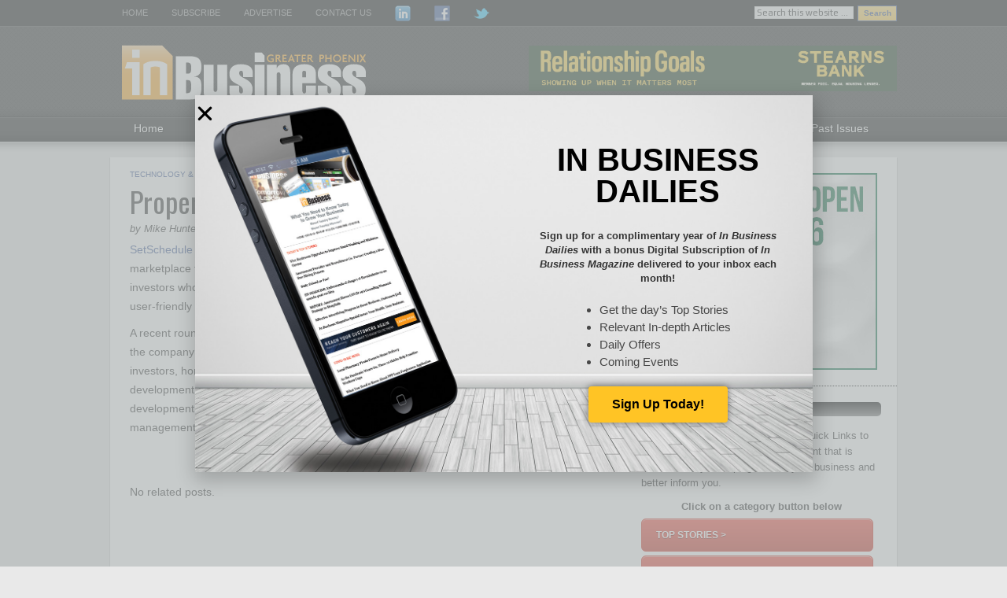

--- FILE ---
content_type: text/html; charset=UTF-8
request_url: https://inbusinessphx.com/technology-innovation/properties-market-online
body_size: 20966
content:
<!DOCTYPE html PUBLIC "-//W3C//DTD XHTML 1.0 Transitional//EN" "https://www.w3.org/TR/xhtml1/DTD/xhtml1-transitional.dtd">
<html xmlns="https://www.w3.org/1999/xhtml" lang="en-US" xml:lang="en-US">
<head profile="https://gmpg.org/xfn/11">
<meta http-equiv="Content-Type" content="text/html; charset=UTF-8" />
	<meta name="viewport" content="width=device-width, initial-scale=1.0"/><meta name='robots' content='index, follow, max-image-preview:large, max-snippet:-1, max-video-preview:-1' />
	<style>img:is([sizes="auto" i], [sizes^="auto," i]) { contain-intrinsic-size: 3000px 1500px }</style>
	
	<!-- This site is optimized with the Yoast SEO plugin v25.7 - https://yoast.com/wordpress/plugins/seo/ -->
	<title>Properties Market Online - Greater Phoenix In Business Magazine</title>
	<link rel="canonical" href="https://inbusinessphx.com/technology-innovation/properties-market-online" />
	<meta property="og:locale" content="en_US" />
	<meta property="og:type" content="article" />
	<meta property="og:title" content="Properties Market Online - Greater Phoenix In Business Magazine" />
	<meta property="og:description" content="SetSchedule is a revolutionary technology-based real estate exchange marketplace that connects Realtors® with homeowners, buyers and investors who are looking to buy and sell properties. It aims to provide user-friendly communication tools to users. A recent round of financing from a team of angel investors will enable the company to better serve its wide membership&#x2026; [More]" />
	<meta property="og:url" content="https://inbusinessphx.com/technology-innovation/properties-market-online" />
	<meta property="og:site_name" content="Greater Phoenix In Business Magazine" />
	<meta property="article:publisher" content="https://www.facebook.com/InBusinessMagPhx" />
	<meta property="article:published_time" content="2017-07-31T18:17:51+00:00" />
	<meta property="og:image" content="https://s4769.pcdn.co/wp-content/uploads/2017/07/SetSchedule.jpg" />
	<meta name="author" content="Benjamin Little" />
	<meta name="twitter:label1" content="Written by" />
	<meta name="twitter:data1" content="Benjamin Little" />
	<meta name="twitter:label2" content="Est. reading time" />
	<meta name="twitter:data2" content="1 minute" />
	<script type="application/ld+json" class="yoast-schema-graph">{"@context":"https://schema.org","@graph":[{"@type":"Article","@id":"https://inbusinessphx.com/technology-innovation/properties-market-online#article","isPartOf":{"@id":"https://inbusinessphx.com/technology-innovation/properties-market-online"},"author":{"name":"Benjamin Little","@id":"https://inbusinessphx.com/#/schema/person/35491719376f75bfe0ae01202ff0a246"},"headline":"Properties Market Online","datePublished":"2017-07-31T18:17:51+00:00","mainEntityOfPage":{"@id":"https://inbusinessphx.com/technology-innovation/properties-market-online"},"wordCount":108,"commentCount":0,"publisher":{"@id":"https://inbusinessphx.com/#organization"},"image":{"@id":"https://inbusinessphx.com/technology-innovation/properties-market-online#primaryimage"},"thumbnailUrl":"https://s4769.pcdn.co/wp-content/uploads/2017/07/SetSchedule.jpg","articleSection":["Technology &amp; Innovation"],"inLanguage":"en-US"},{"@type":"WebPage","@id":"https://inbusinessphx.com/technology-innovation/properties-market-online","url":"https://inbusinessphx.com/technology-innovation/properties-market-online","name":"Properties Market Online - Greater Phoenix In Business Magazine","isPartOf":{"@id":"https://inbusinessphx.com/#website"},"primaryImageOfPage":{"@id":"https://inbusinessphx.com/technology-innovation/properties-market-online#primaryimage"},"image":{"@id":"https://inbusinessphx.com/technology-innovation/properties-market-online#primaryimage"},"thumbnailUrl":"https://s4769.pcdn.co/wp-content/uploads/2017/07/SetSchedule.jpg","datePublished":"2017-07-31T18:17:51+00:00","breadcrumb":{"@id":"https://inbusinessphx.com/technology-innovation/properties-market-online#breadcrumb"},"inLanguage":"en-US","potentialAction":[{"@type":"ReadAction","target":["https://inbusinessphx.com/technology-innovation/properties-market-online"]}]},{"@type":"ImageObject","inLanguage":"en-US","@id":"https://inbusinessphx.com/technology-innovation/properties-market-online#primaryimage","url":"https://inbusiness-transfers.nyc3.digitaloceanspaces.com/wp-content/uploads/2017/07/17154735/SetSchedule.jpg","contentUrl":"https://inbusiness-transfers.nyc3.digitaloceanspaces.com/wp-content/uploads/2017/07/17154735/SetSchedule.jpg","width":300,"height":300},{"@type":"BreadcrumbList","@id":"https://inbusinessphx.com/technology-innovation/properties-market-online#breadcrumb","itemListElement":[{"@type":"ListItem","position":1,"name":"Home","item":"https://inbusinessphx.com/"},{"@type":"ListItem","position":2,"name":"Properties Market Online"}]},{"@type":"WebSite","@id":"https://inbusinessphx.com/#website","url":"https://inbusinessphx.com/","name":"Greater Phoenix In Business Magazine","description":"","publisher":{"@id":"https://inbusinessphx.com/#organization"},"potentialAction":[{"@type":"SearchAction","target":{"@type":"EntryPoint","urlTemplate":"https://inbusinessphx.com/?s={search_term_string}"},"query-input":{"@type":"PropertyValueSpecification","valueRequired":true,"valueName":"search_term_string"}}],"inLanguage":"en-US"},{"@type":"Organization","@id":"https://inbusinessphx.com/#organization","name":"In Business Magazine","url":"https://inbusinessphx.com/","logo":{"@type":"ImageObject","inLanguage":"en-US","@id":"https://inbusinessphx.com/#/schema/logo/image/","url":"https://s4769.pcdn.co/wp-content/uploads/2012/11/InBusiness_Logo.png","contentUrl":"https://s4769.pcdn.co/wp-content/uploads/2012/11/InBusiness_Logo.png","width":284,"height":120,"caption":"In Business Magazine"},"image":{"@id":"https://inbusinessphx.com/#/schema/logo/image/"},"sameAs":["https://www.facebook.com/InBusinessMagPhx","https://x.com/inbusinessphx","https://www.linkedin.com/company/inbusiness-magazine-greater-phoenix"]},{"@type":"Person","@id":"https://inbusinessphx.com/#/schema/person/35491719376f75bfe0ae01202ff0a246","name":"Benjamin Little","image":{"@type":"ImageObject","inLanguage":"en-US","@id":"https://inbusinessphx.com/#/schema/person/image/","url":"https://secure.gravatar.com/avatar/cf053ee31b97438b7dbefc2ec3d345dc2bc66991149f6ec41c70bcb8156a63e2?s=96&d=mm&r=g","contentUrl":"https://secure.gravatar.com/avatar/cf053ee31b97438b7dbefc2ec3d345dc2bc66991149f6ec41c70bcb8156a63e2?s=96&d=mm&r=g","caption":"Benjamin Little"},"sameAs":["http://inbusinessphx.com"],"url":"https://inbusinessphx.com/author/benjamin-little"}]}</script>
	<!-- / Yoast SEO plugin. -->


<link rel='dns-prefetch' href='//inbusinessphx.com' />
<link rel="alternate" type="application/rss+xml" title="Greater Phoenix In Business Magazine &raquo; Feed" href="https://inbusinessphx.com/feed" />
		<!-- This site uses the Google Analytics by MonsterInsights plugin v9.7.0 - Using Analytics tracking - https://www.monsterinsights.com/ -->
							<script src="//www.googletagmanager.com/gtag/js?id=G-6D9XWQB87Q"  data-cfasync="false" data-wpfc-render="false" type="text/javascript" async></script>
			<script data-cfasync="false" data-wpfc-render="false" type="text/javascript">
				var mi_version = '9.7.0';
				var mi_track_user = true;
				var mi_no_track_reason = '';
								var MonsterInsightsDefaultLocations = {"page_location":"https:\/\/inbusinessphx.com\/technology-innovation\/properties-market-online\/"};
								if ( typeof MonsterInsightsPrivacyGuardFilter === 'function' ) {
					var MonsterInsightsLocations = (typeof MonsterInsightsExcludeQuery === 'object') ? MonsterInsightsPrivacyGuardFilter( MonsterInsightsExcludeQuery ) : MonsterInsightsPrivacyGuardFilter( MonsterInsightsDefaultLocations );
				} else {
					var MonsterInsightsLocations = (typeof MonsterInsightsExcludeQuery === 'object') ? MonsterInsightsExcludeQuery : MonsterInsightsDefaultLocations;
				}

								var disableStrs = [
										'ga-disable-G-6D9XWQB87Q',
									];

				/* Function to detect opted out users */
				function __gtagTrackerIsOptedOut() {
					for (var index = 0; index < disableStrs.length; index++) {
						if (document.cookie.indexOf(disableStrs[index] + '=true') > -1) {
							return true;
						}
					}

					return false;
				}

				/* Disable tracking if the opt-out cookie exists. */
				if (__gtagTrackerIsOptedOut()) {
					for (var index = 0; index < disableStrs.length; index++) {
						window[disableStrs[index]] = true;
					}
				}

				/* Opt-out function */
				function __gtagTrackerOptout() {
					for (var index = 0; index < disableStrs.length; index++) {
						document.cookie = disableStrs[index] + '=true; expires=Thu, 31 Dec 2099 23:59:59 UTC; path=/';
						window[disableStrs[index]] = true;
					}
				}

				if ('undefined' === typeof gaOptout) {
					function gaOptout() {
						__gtagTrackerOptout();
					}
				}
								window.dataLayer = window.dataLayer || [];

				window.MonsterInsightsDualTracker = {
					helpers: {},
					trackers: {},
				};
				if (mi_track_user) {
					function __gtagDataLayer() {
						dataLayer.push(arguments);
					}

					function __gtagTracker(type, name, parameters) {
						if (!parameters) {
							parameters = {};
						}

						if (parameters.send_to) {
							__gtagDataLayer.apply(null, arguments);
							return;
						}

						if (type === 'event') {
														parameters.send_to = monsterinsights_frontend.v4_id;
							var hookName = name;
							if (typeof parameters['event_category'] !== 'undefined') {
								hookName = parameters['event_category'] + ':' + name;
							}

							if (typeof MonsterInsightsDualTracker.trackers[hookName] !== 'undefined') {
								MonsterInsightsDualTracker.trackers[hookName](parameters);
							} else {
								__gtagDataLayer('event', name, parameters);
							}
							
						} else {
							__gtagDataLayer.apply(null, arguments);
						}
					}

					__gtagTracker('js', new Date());
					__gtagTracker('set', {
						'developer_id.dZGIzZG': true,
											});
					if ( MonsterInsightsLocations.page_location ) {
						__gtagTracker('set', MonsterInsightsLocations);
					}
										__gtagTracker('config', 'G-6D9XWQB87Q', {"forceSSL":"true","link_attribution":"true"} );
										window.gtag = __gtagTracker;										(function () {
						/* https://developers.google.com/analytics/devguides/collection/analyticsjs/ */
						/* ga and __gaTracker compatibility shim. */
						var noopfn = function () {
							return null;
						};
						var newtracker = function () {
							return new Tracker();
						};
						var Tracker = function () {
							return null;
						};
						var p = Tracker.prototype;
						p.get = noopfn;
						p.set = noopfn;
						p.send = function () {
							var args = Array.prototype.slice.call(arguments);
							args.unshift('send');
							__gaTracker.apply(null, args);
						};
						var __gaTracker = function () {
							var len = arguments.length;
							if (len === 0) {
								return;
							}
							var f = arguments[len - 1];
							if (typeof f !== 'object' || f === null || typeof f.hitCallback !== 'function') {
								if ('send' === arguments[0]) {
									var hitConverted, hitObject = false, action;
									if ('event' === arguments[1]) {
										if ('undefined' !== typeof arguments[3]) {
											hitObject = {
												'eventAction': arguments[3],
												'eventCategory': arguments[2],
												'eventLabel': arguments[4],
												'value': arguments[5] ? arguments[5] : 1,
											}
										}
									}
									if ('pageview' === arguments[1]) {
										if ('undefined' !== typeof arguments[2]) {
											hitObject = {
												'eventAction': 'page_view',
												'page_path': arguments[2],
											}
										}
									}
									if (typeof arguments[2] === 'object') {
										hitObject = arguments[2];
									}
									if (typeof arguments[5] === 'object') {
										Object.assign(hitObject, arguments[5]);
									}
									if ('undefined' !== typeof arguments[1].hitType) {
										hitObject = arguments[1];
										if ('pageview' === hitObject.hitType) {
											hitObject.eventAction = 'page_view';
										}
									}
									if (hitObject) {
										action = 'timing' === arguments[1].hitType ? 'timing_complete' : hitObject.eventAction;
										hitConverted = mapArgs(hitObject);
										__gtagTracker('event', action, hitConverted);
									}
								}
								return;
							}

							function mapArgs(args) {
								var arg, hit = {};
								var gaMap = {
									'eventCategory': 'event_category',
									'eventAction': 'event_action',
									'eventLabel': 'event_label',
									'eventValue': 'event_value',
									'nonInteraction': 'non_interaction',
									'timingCategory': 'event_category',
									'timingVar': 'name',
									'timingValue': 'value',
									'timingLabel': 'event_label',
									'page': 'page_path',
									'location': 'page_location',
									'title': 'page_title',
									'referrer' : 'page_referrer',
								};
								for (arg in args) {
																		if (!(!args.hasOwnProperty(arg) || !gaMap.hasOwnProperty(arg))) {
										hit[gaMap[arg]] = args[arg];
									} else {
										hit[arg] = args[arg];
									}
								}
								return hit;
							}

							try {
								f.hitCallback();
							} catch (ex) {
							}
						};
						__gaTracker.create = newtracker;
						__gaTracker.getByName = newtracker;
						__gaTracker.getAll = function () {
							return [];
						};
						__gaTracker.remove = noopfn;
						__gaTracker.loaded = true;
						window['__gaTracker'] = __gaTracker;
					})();
									} else {
										console.log("");
					(function () {
						function __gtagTracker() {
							return null;
						}

						window['__gtagTracker'] = __gtagTracker;
						window['gtag'] = __gtagTracker;
					})();
									}
			</script>
			
							<!-- / Google Analytics by MonsterInsights -->
		<script type="text/javascript">
/* <![CDATA[ */
window._wpemojiSettings = {"baseUrl":"https:\/\/s.w.org\/images\/core\/emoji\/16.0.1\/72x72\/","ext":".png","svgUrl":"https:\/\/s.w.org\/images\/core\/emoji\/16.0.1\/svg\/","svgExt":".svg","source":{"concatemoji":"https:\/\/s4769.pcdn.co\/wp-includes\/js\/wp-emoji-release.min.js?ver=6.8.3"}};
/*! This file is auto-generated */
!function(s,n){var o,i,e;function c(e){try{var t={supportTests:e,timestamp:(new Date).valueOf()};sessionStorage.setItem(o,JSON.stringify(t))}catch(e){}}function p(e,t,n){e.clearRect(0,0,e.canvas.width,e.canvas.height),e.fillText(t,0,0);var t=new Uint32Array(e.getImageData(0,0,e.canvas.width,e.canvas.height).data),a=(e.clearRect(0,0,e.canvas.width,e.canvas.height),e.fillText(n,0,0),new Uint32Array(e.getImageData(0,0,e.canvas.width,e.canvas.height).data));return t.every(function(e,t){return e===a[t]})}function u(e,t){e.clearRect(0,0,e.canvas.width,e.canvas.height),e.fillText(t,0,0);for(var n=e.getImageData(16,16,1,1),a=0;a<n.data.length;a++)if(0!==n.data[a])return!1;return!0}function f(e,t,n,a){switch(t){case"flag":return n(e,"\ud83c\udff3\ufe0f\u200d\u26a7\ufe0f","\ud83c\udff3\ufe0f\u200b\u26a7\ufe0f")?!1:!n(e,"\ud83c\udde8\ud83c\uddf6","\ud83c\udde8\u200b\ud83c\uddf6")&&!n(e,"\ud83c\udff4\udb40\udc67\udb40\udc62\udb40\udc65\udb40\udc6e\udb40\udc67\udb40\udc7f","\ud83c\udff4\u200b\udb40\udc67\u200b\udb40\udc62\u200b\udb40\udc65\u200b\udb40\udc6e\u200b\udb40\udc67\u200b\udb40\udc7f");case"emoji":return!a(e,"\ud83e\udedf")}return!1}function g(e,t,n,a){var r="undefined"!=typeof WorkerGlobalScope&&self instanceof WorkerGlobalScope?new OffscreenCanvas(300,150):s.createElement("canvas"),o=r.getContext("2d",{willReadFrequently:!0}),i=(o.textBaseline="top",o.font="600 32px Arial",{});return e.forEach(function(e){i[e]=t(o,e,n,a)}),i}function t(e){var t=s.createElement("script");t.src=e,t.defer=!0,s.head.appendChild(t)}"undefined"!=typeof Promise&&(o="wpEmojiSettingsSupports",i=["flag","emoji"],n.supports={everything:!0,everythingExceptFlag:!0},e=new Promise(function(e){s.addEventListener("DOMContentLoaded",e,{once:!0})}),new Promise(function(t){var n=function(){try{var e=JSON.parse(sessionStorage.getItem(o));if("object"==typeof e&&"number"==typeof e.timestamp&&(new Date).valueOf()<e.timestamp+604800&&"object"==typeof e.supportTests)return e.supportTests}catch(e){}return null}();if(!n){if("undefined"!=typeof Worker&&"undefined"!=typeof OffscreenCanvas&&"undefined"!=typeof URL&&URL.createObjectURL&&"undefined"!=typeof Blob)try{var e="postMessage("+g.toString()+"("+[JSON.stringify(i),f.toString(),p.toString(),u.toString()].join(",")+"));",a=new Blob([e],{type:"text/javascript"}),r=new Worker(URL.createObjectURL(a),{name:"wpTestEmojiSupports"});return void(r.onmessage=function(e){c(n=e.data),r.terminate(),t(n)})}catch(e){}c(n=g(i,f,p,u))}t(n)}).then(function(e){for(var t in e)n.supports[t]=e[t],n.supports.everything=n.supports.everything&&n.supports[t],"flag"!==t&&(n.supports.everythingExceptFlag=n.supports.everythingExceptFlag&&n.supports[t]);n.supports.everythingExceptFlag=n.supports.everythingExceptFlag&&!n.supports.flag,n.DOMReady=!1,n.readyCallback=function(){n.DOMReady=!0}}).then(function(){return e}).then(function(){var e;n.supports.everything||(n.readyCallback(),(e=n.source||{}).concatemoji?t(e.concatemoji):e.wpemoji&&e.twemoji&&(t(e.twemoji),t(e.wpemoji)))}))}((window,document),window._wpemojiSettings);
/* ]]> */
</script>
<link rel='stylesheet' id='genesis-blocks-style-css-css' href='https://s4769.pcdn.co/wp-content/plugins/genesis-blocks/dist/style-blocks.build.css?ver=1745294061' type='text/css' media='all' />
<link rel='stylesheet' id='magazine-theme-css' href='https://s4769.pcdn.co/wp-content/themes/magazine/style.css?ver=2.0.2' type='text/css' media='all' />
<style id='wp-emoji-styles-inline-css' type='text/css'>

	img.wp-smiley, img.emoji {
		display: inline !important;
		border: none !important;
		box-shadow: none !important;
		height: 1em !important;
		width: 1em !important;
		margin: 0 0.07em !important;
		vertical-align: -0.1em !important;
		background: none !important;
		padding: 0 !important;
	}
</style>
<link rel='stylesheet' id='wp-block-library-css' href='https://s4769.pcdn.co/wp-includes/css/dist/block-library/style.min.css?ver=6.8.3' type='text/css' media='all' />
<style id='classic-theme-styles-inline-css' type='text/css'>
/*! This file is auto-generated */
.wp-block-button__link{color:#fff;background-color:#32373c;border-radius:9999px;box-shadow:none;text-decoration:none;padding:calc(.667em + 2px) calc(1.333em + 2px);font-size:1.125em}.wp-block-file__button{background:#32373c;color:#fff;text-decoration:none}
</style>
<style id='global-styles-inline-css' type='text/css'>
:root{--wp--preset--aspect-ratio--square: 1;--wp--preset--aspect-ratio--4-3: 4/3;--wp--preset--aspect-ratio--3-4: 3/4;--wp--preset--aspect-ratio--3-2: 3/2;--wp--preset--aspect-ratio--2-3: 2/3;--wp--preset--aspect-ratio--16-9: 16/9;--wp--preset--aspect-ratio--9-16: 9/16;--wp--preset--color--black: #000000;--wp--preset--color--cyan-bluish-gray: #abb8c3;--wp--preset--color--white: #ffffff;--wp--preset--color--pale-pink: #f78da7;--wp--preset--color--vivid-red: #cf2e2e;--wp--preset--color--luminous-vivid-orange: #ff6900;--wp--preset--color--luminous-vivid-amber: #fcb900;--wp--preset--color--light-green-cyan: #7bdcb5;--wp--preset--color--vivid-green-cyan: #00d084;--wp--preset--color--pale-cyan-blue: #8ed1fc;--wp--preset--color--vivid-cyan-blue: #0693e3;--wp--preset--color--vivid-purple: #9b51e0;--wp--preset--gradient--vivid-cyan-blue-to-vivid-purple: linear-gradient(135deg,rgba(6,147,227,1) 0%,rgb(155,81,224) 100%);--wp--preset--gradient--light-green-cyan-to-vivid-green-cyan: linear-gradient(135deg,rgb(122,220,180) 0%,rgb(0,208,130) 100%);--wp--preset--gradient--luminous-vivid-amber-to-luminous-vivid-orange: linear-gradient(135deg,rgba(252,185,0,1) 0%,rgba(255,105,0,1) 100%);--wp--preset--gradient--luminous-vivid-orange-to-vivid-red: linear-gradient(135deg,rgba(255,105,0,1) 0%,rgb(207,46,46) 100%);--wp--preset--gradient--very-light-gray-to-cyan-bluish-gray: linear-gradient(135deg,rgb(238,238,238) 0%,rgb(169,184,195) 100%);--wp--preset--gradient--cool-to-warm-spectrum: linear-gradient(135deg,rgb(74,234,220) 0%,rgb(151,120,209) 20%,rgb(207,42,186) 40%,rgb(238,44,130) 60%,rgb(251,105,98) 80%,rgb(254,248,76) 100%);--wp--preset--gradient--blush-light-purple: linear-gradient(135deg,rgb(255,206,236) 0%,rgb(152,150,240) 100%);--wp--preset--gradient--blush-bordeaux: linear-gradient(135deg,rgb(254,205,165) 0%,rgb(254,45,45) 50%,rgb(107,0,62) 100%);--wp--preset--gradient--luminous-dusk: linear-gradient(135deg,rgb(255,203,112) 0%,rgb(199,81,192) 50%,rgb(65,88,208) 100%);--wp--preset--gradient--pale-ocean: linear-gradient(135deg,rgb(255,245,203) 0%,rgb(182,227,212) 50%,rgb(51,167,181) 100%);--wp--preset--gradient--electric-grass: linear-gradient(135deg,rgb(202,248,128) 0%,rgb(113,206,126) 100%);--wp--preset--gradient--midnight: linear-gradient(135deg,rgb(2,3,129) 0%,rgb(40,116,252) 100%);--wp--preset--font-size--small: 13px;--wp--preset--font-size--medium: 20px;--wp--preset--font-size--large: 36px;--wp--preset--font-size--x-large: 42px;--wp--preset--spacing--20: 0.44rem;--wp--preset--spacing--30: 0.67rem;--wp--preset--spacing--40: 1rem;--wp--preset--spacing--50: 1.5rem;--wp--preset--spacing--60: 2.25rem;--wp--preset--spacing--70: 3.38rem;--wp--preset--spacing--80: 5.06rem;--wp--preset--shadow--natural: 6px 6px 9px rgba(0, 0, 0, 0.2);--wp--preset--shadow--deep: 12px 12px 50px rgba(0, 0, 0, 0.4);--wp--preset--shadow--sharp: 6px 6px 0px rgba(0, 0, 0, 0.2);--wp--preset--shadow--outlined: 6px 6px 0px -3px rgba(255, 255, 255, 1), 6px 6px rgba(0, 0, 0, 1);--wp--preset--shadow--crisp: 6px 6px 0px rgba(0, 0, 0, 1);}:where(.is-layout-flex){gap: 0.5em;}:where(.is-layout-grid){gap: 0.5em;}body .is-layout-flex{display: flex;}.is-layout-flex{flex-wrap: wrap;align-items: center;}.is-layout-flex > :is(*, div){margin: 0;}body .is-layout-grid{display: grid;}.is-layout-grid > :is(*, div){margin: 0;}:where(.wp-block-columns.is-layout-flex){gap: 2em;}:where(.wp-block-columns.is-layout-grid){gap: 2em;}:where(.wp-block-post-template.is-layout-flex){gap: 1.25em;}:where(.wp-block-post-template.is-layout-grid){gap: 1.25em;}.has-black-color{color: var(--wp--preset--color--black) !important;}.has-cyan-bluish-gray-color{color: var(--wp--preset--color--cyan-bluish-gray) !important;}.has-white-color{color: var(--wp--preset--color--white) !important;}.has-pale-pink-color{color: var(--wp--preset--color--pale-pink) !important;}.has-vivid-red-color{color: var(--wp--preset--color--vivid-red) !important;}.has-luminous-vivid-orange-color{color: var(--wp--preset--color--luminous-vivid-orange) !important;}.has-luminous-vivid-amber-color{color: var(--wp--preset--color--luminous-vivid-amber) !important;}.has-light-green-cyan-color{color: var(--wp--preset--color--light-green-cyan) !important;}.has-vivid-green-cyan-color{color: var(--wp--preset--color--vivid-green-cyan) !important;}.has-pale-cyan-blue-color{color: var(--wp--preset--color--pale-cyan-blue) !important;}.has-vivid-cyan-blue-color{color: var(--wp--preset--color--vivid-cyan-blue) !important;}.has-vivid-purple-color{color: var(--wp--preset--color--vivid-purple) !important;}.has-black-background-color{background-color: var(--wp--preset--color--black) !important;}.has-cyan-bluish-gray-background-color{background-color: var(--wp--preset--color--cyan-bluish-gray) !important;}.has-white-background-color{background-color: var(--wp--preset--color--white) !important;}.has-pale-pink-background-color{background-color: var(--wp--preset--color--pale-pink) !important;}.has-vivid-red-background-color{background-color: var(--wp--preset--color--vivid-red) !important;}.has-luminous-vivid-orange-background-color{background-color: var(--wp--preset--color--luminous-vivid-orange) !important;}.has-luminous-vivid-amber-background-color{background-color: var(--wp--preset--color--luminous-vivid-amber) !important;}.has-light-green-cyan-background-color{background-color: var(--wp--preset--color--light-green-cyan) !important;}.has-vivid-green-cyan-background-color{background-color: var(--wp--preset--color--vivid-green-cyan) !important;}.has-pale-cyan-blue-background-color{background-color: var(--wp--preset--color--pale-cyan-blue) !important;}.has-vivid-cyan-blue-background-color{background-color: var(--wp--preset--color--vivid-cyan-blue) !important;}.has-vivid-purple-background-color{background-color: var(--wp--preset--color--vivid-purple) !important;}.has-black-border-color{border-color: var(--wp--preset--color--black) !important;}.has-cyan-bluish-gray-border-color{border-color: var(--wp--preset--color--cyan-bluish-gray) !important;}.has-white-border-color{border-color: var(--wp--preset--color--white) !important;}.has-pale-pink-border-color{border-color: var(--wp--preset--color--pale-pink) !important;}.has-vivid-red-border-color{border-color: var(--wp--preset--color--vivid-red) !important;}.has-luminous-vivid-orange-border-color{border-color: var(--wp--preset--color--luminous-vivid-orange) !important;}.has-luminous-vivid-amber-border-color{border-color: var(--wp--preset--color--luminous-vivid-amber) !important;}.has-light-green-cyan-border-color{border-color: var(--wp--preset--color--light-green-cyan) !important;}.has-vivid-green-cyan-border-color{border-color: var(--wp--preset--color--vivid-green-cyan) !important;}.has-pale-cyan-blue-border-color{border-color: var(--wp--preset--color--pale-cyan-blue) !important;}.has-vivid-cyan-blue-border-color{border-color: var(--wp--preset--color--vivid-cyan-blue) !important;}.has-vivid-purple-border-color{border-color: var(--wp--preset--color--vivid-purple) !important;}.has-vivid-cyan-blue-to-vivid-purple-gradient-background{background: var(--wp--preset--gradient--vivid-cyan-blue-to-vivid-purple) !important;}.has-light-green-cyan-to-vivid-green-cyan-gradient-background{background: var(--wp--preset--gradient--light-green-cyan-to-vivid-green-cyan) !important;}.has-luminous-vivid-amber-to-luminous-vivid-orange-gradient-background{background: var(--wp--preset--gradient--luminous-vivid-amber-to-luminous-vivid-orange) !important;}.has-luminous-vivid-orange-to-vivid-red-gradient-background{background: var(--wp--preset--gradient--luminous-vivid-orange-to-vivid-red) !important;}.has-very-light-gray-to-cyan-bluish-gray-gradient-background{background: var(--wp--preset--gradient--very-light-gray-to-cyan-bluish-gray) !important;}.has-cool-to-warm-spectrum-gradient-background{background: var(--wp--preset--gradient--cool-to-warm-spectrum) !important;}.has-blush-light-purple-gradient-background{background: var(--wp--preset--gradient--blush-light-purple) !important;}.has-blush-bordeaux-gradient-background{background: var(--wp--preset--gradient--blush-bordeaux) !important;}.has-luminous-dusk-gradient-background{background: var(--wp--preset--gradient--luminous-dusk) !important;}.has-pale-ocean-gradient-background{background: var(--wp--preset--gradient--pale-ocean) !important;}.has-electric-grass-gradient-background{background: var(--wp--preset--gradient--electric-grass) !important;}.has-midnight-gradient-background{background: var(--wp--preset--gradient--midnight) !important;}.has-small-font-size{font-size: var(--wp--preset--font-size--small) !important;}.has-medium-font-size{font-size: var(--wp--preset--font-size--medium) !important;}.has-large-font-size{font-size: var(--wp--preset--font-size--large) !important;}.has-x-large-font-size{font-size: var(--wp--preset--font-size--x-large) !important;}
:where(.wp-block-post-template.is-layout-flex){gap: 1.25em;}:where(.wp-block-post-template.is-layout-grid){gap: 1.25em;}
:where(.wp-block-columns.is-layout-flex){gap: 2em;}:where(.wp-block-columns.is-layout-grid){gap: 2em;}
:root :where(.wp-block-pullquote){font-size: 1.5em;line-height: 1.6;}
</style>
<link rel='stylesheet' id='super-rss-reader-css' href='https://s4769.pcdn.co/wp-content/plugins/super-rss-reader/public/css/style.min.css?ver=5.3' type='text/css' media='all' />
<link rel='stylesheet' id='widgets-on-pages-css' href='https://s4769.pcdn.co/wp-content/plugins/widgets-on-pages/public/css/widgets-on-pages-public.css?ver=1.4.0' type='text/css' media='all' />
<link rel='stylesheet' id='elementor-frontend-css' href='https://s4769.pcdn.co/wp-content/plugins/elementor/assets/css/frontend.min.css?ver=3.31.2' type='text/css' media='all' />
<style id='elementor-frontend-inline-css' type='text/css'>
.elementor-kit-158838{--e-global-color-primary:#FFC425;--e-global-color-secondary:#54595F;--e-global-color-text:#7A7A7A;--e-global-color-accent:#61CE70;--e-global-color-47dcfe17:#4054B2;--e-global-color-553691d2:#23A455;--e-global-color-5d647851:#000;--e-global-color-43d5c915:#FFF;--e-global-color-d537ffd:#FFC425;--e-global-typography-primary-font-family:"Play";--e-global-typography-primary-font-weight:600;--e-global-typography-secondary-font-family:"Roboto Slab";--e-global-typography-secondary-font-weight:400;--e-global-typography-text-font-family:"Roboto";--e-global-typography-text-font-weight:400;--e-global-typography-accent-font-family:"Roboto";--e-global-typography-accent-font-weight:500;font-family:"Arial", Sans-serif;font-size:12px;font-weight:normal;}.elementor-kit-158838 e-page-transition{background-color:#FFBC7D;}.elementor-section.elementor-section-boxed > .elementor-container{max-width:1140px;}.e-con{--container-max-width:1140px;}.elementor-widget:not(:last-child){margin-block-end:20px;}.elementor-element{--widgets-spacing:20px 20px;--widgets-spacing-row:20px;--widgets-spacing-column:20px;}{}h1.entry-title{display:var(--page-title-display);}@media(max-width:1024px){.elementor-section.elementor-section-boxed > .elementor-container{max-width:1024px;}.e-con{--container-max-width:1024px;}}@media(max-width:767px){.elementor-section.elementor-section-boxed > .elementor-container{max-width:767px;}.e-con{--container-max-width:767px;}}
.elementor-164580 .elementor-element.elementor-element-b545fd5{margin-top:20px;margin-bottom:20px;}.elementor-164580 .elementor-element.elementor-element-697817e4 > .elementor-widget-container{padding:0% 0% 2% 0%;}.elementor-164580 .elementor-element.elementor-element-697817e4{text-align:center;}.elementor-164580 .elementor-element.elementor-element-697817e4 .elementor-heading-title{font-family:"Domine", Sans-serif;font-size:40px;font-weight:bold;text-transform:uppercase;letter-spacing:0px;color:#000000;}.elementor-164580 .elementor-element.elementor-element-712435c > .elementor-widget-container{padding:0px 14px 0px 14px;}.elementor-164580 .elementor-element.elementor-element-712435c{text-align:center;font-family:"Roboto", Sans-serif;font-size:16px;font-weight:600;color:#474747;}.elementor-164580 .elementor-element.elementor-element-75ab14d > .elementor-widget-container{margin:0% 0% 0% 30%;}.elementor-164580 .elementor-element.elementor-element-75ab14d{text-align:left;font-family:"Roboto", Sans-serif;font-size:15px;font-weight:500;color:#474747;}.elementor-164580 .elementor-element.elementor-element-da036ef .elementor-button{background-color:var( --e-global-color-d537ffd );font-family:"Roboto", Sans-serif;font-weight:800;fill:#000000;color:#000000;box-shadow:0px 0px 10px 0px rgba(0,0,0,0.5);}#elementor-popup-modal-164580 .dialog-widget-content{animation-duration:0.8s;background-color:#FFFFFF00;background-image:url("https://inbusiness-transfers.nyc3.digitaloceanspaces.com/wp-content/uploads/2021/02/17152315/Dailies-Popups-1.jpg");background-position:center center;background-repeat:no-repeat;background-size:cover;box-shadow:2px 8px 23px 3px rgba(0,0,0,0.2);}#elementor-popup-modal-164580{background-color:rgba(176, 182, 182, 0.7);justify-content:center;align-items:center;pointer-events:all;}#elementor-popup-modal-164580 .dialog-message{width:785px;height:479px;align-items:center;}#elementor-popup-modal-164580 .dialog-close-button{display:flex;top:2.5%;font-size:25px;}#elementor-popup-modal-164580 .dialog-close-button i{color:#000000;}#elementor-popup-modal-164580 .dialog-close-button svg{fill:#000000;}@media(max-width:1024px){.elementor-164580 .elementor-element.elementor-element-697817e4 .elementor-heading-title{font-size:32px;line-height:40px;}#elementor-popup-modal-164580 .dialog-message{width:80vw;}#elementor-popup-modal-164580{justify-content:center;align-items:center;}#elementor-popup-modal-164580 .dialog-widget-content{background-position:top left;}}@media(max-width:767px){.elementor-164580 .elementor-element.elementor-element-697817e4 > .elementor-widget-container{padding:0% 20% 0% 20%;}.elementor-164580 .elementor-element.elementor-element-697817e4 .elementor-heading-title{font-size:22px;line-height:30px;letter-spacing:2px;}#elementor-popup-modal-164580 .dialog-message{width:88vw;height:74vh;}#elementor-popup-modal-164580 .dialog-widget-content{background-position:top right;}#elementor-popup-modal-164580 .dialog-close-button{top:2%;}}
</style>
<link rel='stylesheet' id='widget-heading-css' href='https://s4769.pcdn.co/wp-content/plugins/elementor/assets/css/widget-heading.min.css?ver=3.31.2' type='text/css' media='all' />
<link rel='stylesheet' id='e-animation-fadeIn-css' href='https://s4769.pcdn.co/wp-content/plugins/elementor/assets/lib/animations/styles/fadeIn.min.css?ver=3.31.2' type='text/css' media='all' />
<link rel='stylesheet' id='e-popup-css' href='https://s4769.pcdn.co/wp-content/plugins/elementor-pro/assets/css/conditionals/popup.min.css?ver=3.31.2' type='text/css' media='all' />
<link rel='stylesheet' id='elementor-icons-css' href='https://s4769.pcdn.co/wp-content/plugins/elementor/assets/lib/eicons/css/elementor-icons.min.css?ver=5.43.0' type='text/css' media='all' />
<link rel='stylesheet' id='font-awesome-5-all-css' href='https://s4769.pcdn.co/wp-content/plugins/elementor/assets/lib/font-awesome/css/all.min.css?ver=3.31.2' type='text/css' media='all' />
<link rel='stylesheet' id='font-awesome-4-shim-css' href='https://s4769.pcdn.co/wp-content/plugins/elementor/assets/lib/font-awesome/css/v4-shims.min.css?ver=3.31.2' type='text/css' media='all' />
<link rel='stylesheet' id='genesis-widgetized-footer-css' href='https://s4769.pcdn.co/wp-content/plugins/genesis-widgetized-footer/css/gwfoot-styles.min.css?ver=1558025035' type='text/css' media='all' />
<link rel='stylesheet' id='dashicons-css' href='https://s4769.pcdn.co/wp-includes/css/dashicons.min.css?ver=6.8.3' type='text/css' media='all' />
<link rel='stylesheet' id='eael-general-css' href='https://s4769.pcdn.co/wp-content/plugins/essential-addons-for-elementor-lite/assets/front-end/css/view/general.min.css?ver=6.3.0' type='text/css' media='all' />
<link rel='stylesheet' id='yarppRelatedCss-css' href='https://s4769.pcdn.co/wp-content/plugins/yet-another-related-posts-plugin/style/related.css?ver=5.30.11' type='text/css' media='all' />
<link rel='stylesheet' id='elementor-gf-local-play-css' href='https://s4769.pcdn.co/wp-content/uploads/elementor/google-fonts/css/play.css?ver=1745294078' type='text/css' media='all' />
<link rel='stylesheet' id='elementor-gf-local-robotoslab-css' href='https://s4769.pcdn.co/wp-content/uploads/elementor/google-fonts/css/robotoslab.css?ver=1745294101' type='text/css' media='all' />
<link rel='stylesheet' id='elementor-gf-local-roboto-css' href='https://s4769.pcdn.co/wp-content/uploads/elementor/google-fonts/css/roboto.css?ver=1745294135' type='text/css' media='all' />
<link rel='stylesheet' id='elementor-gf-local-domine-css' href='https://s4769.pcdn.co/wp-content/uploads/elementor/google-fonts/css/domine.css?ver=1745294136' type='text/css' media='all' />
<script type="text/javascript" src="https://s4769.pcdn.co/wp-content/plugins/google-analytics-for-wordpress/assets/js/frontend-gtag.min.js?ver=9.7.0" id="monsterinsights-frontend-script-js" async="async" data-wp-strategy="async"></script>
<script data-cfasync="false" data-wpfc-render="false" type="text/javascript" id='monsterinsights-frontend-script-js-extra'>/* <![CDATA[ */
var monsterinsights_frontend = {"js_events_tracking":"true","download_extensions":"doc,pdf,ppt,zip,xls,docx,pptx,xlsx","inbound_paths":"[{\"path\":\"\\\/go\\\/\",\"label\":\"affiliate\"},{\"path\":\"\\\/recommend\\\/\",\"label\":\"affiliate\"}]","home_url":"https:\/\/inbusinessphx.com","hash_tracking":"false","v4_id":"G-6D9XWQB87Q"};/* ]]> */
</script>
<script type="text/javascript" src="https://s4769.pcdn.co/wp-includes/js/jquery/jquery.min.js?ver=3.7.1" id="jquery-core-js"></script>
<script type="text/javascript" src="https://s4769.pcdn.co/wp-includes/js/jquery/jquery-migrate.min.js?ver=3.4.1" id="jquery-migrate-js"></script>
<script type="text/javascript" src="https://s4769.pcdn.co/wp-content/plugins/super-rss-reader/public/js/jquery.easy-ticker.min.js?ver=5.3" id="jquery-easy-ticker-js"></script>
<script type="text/javascript" src="https://s4769.pcdn.co/wp-content/plugins/super-rss-reader/public/js/script.min.js?ver=5.3" id="super-rss-reader-js"></script>
<!--[if lt IE 9]>
<script type="text/javascript" src="https://s4769.pcdn.co/wp-content/themes/genesis/lib/js/html5shiv.min.js?ver=3.7.3" id="html5shiv-js"></script>
<![endif]-->
<script type="text/javascript" src="https://s4769.pcdn.co/wp-content/plugins/elementor/assets/lib/font-awesome/js/v4-shims.min.js?ver=3.31.2" id="font-awesome-4-shim-js"></script>
<link rel="https://api.w.org/" href="https://inbusinessphx.com/wp-json/" /><link rel="alternate" title="JSON" type="application/json" href="https://inbusinessphx.com/wp-json/wp/v2/posts/98171" /><link rel="EditURI" type="application/rsd+xml" title="RSD" href="https://inbusinessphx.com/xmlrpc.php?rsd" />
<meta name="generator" content="WordPress 6.8.3" />
<link rel='shortlink' href='https://inbusinessphx.com/?p=98171' />
<link rel="alternate" title="oEmbed (JSON)" type="application/json+oembed" href="https://inbusinessphx.com/wp-json/oembed/1.0/embed?url=https%3A%2F%2Finbusinessphx.com%2Ftechnology-innovation%2Fproperties-market-online" />
<link rel="alternate" title="oEmbed (XML)" type="text/xml+oembed" href="https://inbusinessphx.com/wp-json/oembed/1.0/embed?url=https%3A%2F%2Finbusinessphx.com%2Ftechnology-innovation%2Fproperties-market-online&#038;format=xml" />

<!-- This site is using AdRotate v5.8.12 Professional to display their advertisements - https://ajdg.solutions/ -->
<!-- AdRotate CSS -->
<style type="text/css" media="screen">
	.g { margin:0px; padding:0px; overflow:hidden; line-height:1; zoom:1; }
	.g img { height:auto; }
	.g-col { position:relative; float:left; }
	.g-col:first-child { margin-left: 0; }
	.g-col:last-child { margin-right: 0; }
	.g-3 { margin:15px 0px 15px 0px; width:100%; max-width:728px; height:100%; max-height:90px; }
	.g-4 { margin:0px 0px 0px 0px; width:100%; max-width:300px; height:100%; max-height:250px; }
	.g-5 { margin:0px 0px 0px 0px; width:100%; max-width:728px; height:100%; max-height:90px; }
	.g-6 { margin:15px 0px 15px 0px; }
	@media only screen and (max-width: 480px) {
		.g-col, .g-dyn, .g-single { width:100%; margin-left:0; margin-right:0; }
	}
</style>
<!-- /AdRotate CSS -->

<!-- start Simple Custom CSS and JS -->
<style type="text/css">
table.blueTable {
  border: 1px solid #1C6EA4;
  background-color: #EEEEEE;
  width: 100%;
  text-align: left;
  border-collapse: collapse;
}
table.blueTable td, table.blueTable th {
  border: 1px solid #AAAAAA;
  padding: 3px 2px;
}
table.blueTable tbody td {
  font-size: 13px;
}
table.blueTable tr:nth-child(even) {
  background: #D0E4F5;
}
table.blueTable thead {
  background: #1C6EA4;
  background: -moz-linear-gradient(top, #5592bb 0%, #327cad 66%, #1C6EA4 100%);
  background: -webkit-linear-gradient(top, #5592bb 0%, #327cad 66%, #1C6EA4 100%);
  background: linear-gradient(to bottom, #5592bb 0%, #327cad 66%, #1C6EA4 100%);
  border-bottom: 2px solid #444444;
}
table.blueTable thead th {
  font-size: 15px;
  font-weight: bold;
  color: #FFFFFF;
  border-left: 2px solid #D0E4F5;
}
table.blueTable thead th:first-child {
  border-left: none;
}

table.blueTable tfoot td {
  font-size: 14px;
}
table.blueTable tfoot .links {
  text-align: right;
}
table.blueTable tfoot .links a{
  display: inline-block;
  background: #1C6EA4;
  color: #FFFFFF;
  padding: 2px 8px;
  border-radius: 5px;
}

</style>
<!-- end Simple Custom CSS and JS -->
<!-- start Simple Custom CSS and JS -->
<style type="text/css">
/* Add your CSS code here.

For example:
.example {
    color: red;
}

For brushing up on your CSS knowledge, check out http://www.w3schools.com/css/css_syntax.asp

End of comment */ 

.woocommerce-store-notice {
  display:none !important;
}

#subnav li a {
padding: 5px 15px 5px; !important
}

.yarpp-related {
    margin: 3em 0 !important;
}

.entry-content {
    font-size: 1rem;
  line-height: 1.667;
}
</style>
<!-- end Simple Custom CSS and JS -->
<!-- start Simple Custom CSS and JS -->
<style type="text/css">
/* New CSS 3-11-19
 */

.elementor-post__excerpt p:after {
	content: " ...";
}
.home h2 a {
	/*font-family: 'Georgia', serif !important;*/
	font-family: 'Oswald', sans-serif !important;
    font-size: 1.4rem;
    line-height: 1.367;
}

.home .featuredpost p {
    font-size: .9rem;
    line-height: 1.667;
    margin: 10px 0 0;
  font-weight:300;
}

h1, h2 a {
    /*font-family: 'Georgia', serif !important;*/
	font-family: 'Oswald', sans-serif !important;
    font-size: 1.3rem !important;
  	line-height: 1.467;
}


.latest-sidebar h2 a {
  font-family: helvetica, arial, sans-serif !important;  
  font-size: .75rem !important;
  line-height: 1.667 !important;
  font-weight:600;
  text-transform: none;
}

h4.widget-title{
  font-size: 1.1rem;
}

h4, h5 {
    font-family: helvetica, arial, sans-serif !important;
    margin: 0 0 0px;
}

.specialtitle h1 {
    font-family: Helvetica, Arial, Tahoma, sans-serif !important;
  font-size: 1.5rem !important;
  margin: -12px 0 0 0
}

.yarpp-related {
  font-size: .8rem !important;
}

.home-main .alignleft {
	margin:0;
}

.home-main .entry-image {
	margin-bottom:10px;
}

.home-main .more-link {
	font-weight:700;
	color: #ffc425
}

.cv19Button {
  line-height: 12px !important;
}
a.cv19Button:visited {
        color: #fff !important;
    }</style>
<!-- end Simple Custom CSS and JS -->
<style id="essential-blocks-global-styles">
            :root {
                --eb-global-primary-color: #101828;
--eb-global-secondary-color: #475467;
--eb-global-tertiary-color: #98A2B3;
--eb-global-text-color: #475467;
--eb-global-heading-color: #1D2939;
--eb-global-link-color: #444CE7;
--eb-global-background-color: #F9FAFB;
--eb-global-button-text-color: #FFFFFF;
--eb-global-button-background-color: #101828;
--eb-gradient-primary-color: linear-gradient(90deg, hsla(259, 84%, 78%, 1) 0%, hsla(206, 67%, 75%, 1) 100%);
--eb-gradient-secondary-color: linear-gradient(90deg, hsla(18, 76%, 85%, 1) 0%, hsla(203, 69%, 84%, 1) 100%);
--eb-gradient-tertiary-color: linear-gradient(90deg, hsla(248, 21%, 15%, 1) 0%, hsla(250, 14%, 61%, 1) 100%);
--eb-gradient-background-color: linear-gradient(90deg, rgb(250, 250, 250) 0%, rgb(233, 233, 233) 49%, rgb(244, 243, 243) 100%);

                --eb-tablet-breakpoint: 1024px;
--eb-mobile-breakpoint: 767px;

            }
            
            
        </style><link rel="pingback" href="https://inbusinessphx.com/xmlrpc.php" />
<style type="text/css">#header { background: url(https://inbusiness-transfers.nyc3.digitaloceanspaces.com/wp-content/uploads/2012/09/17160605/MainHeader.png) no-repeat !important; }</style>
<!-- 
<script data-ad-client="ca-pub-3506162788547325" async src="https://pagead2.googlesyndication.com/pagead/js/adsbygoogle.js"></script>
--><meta name="generator" content="Elementor 3.31.2; features: additional_custom_breakpoints, e_element_cache; settings: css_print_method-internal, google_font-enabled, font_display-auto">
			<style>
				.e-con.e-parent:nth-of-type(n+4):not(.e-lazyloaded):not(.e-no-lazyload),
				.e-con.e-parent:nth-of-type(n+4):not(.e-lazyloaded):not(.e-no-lazyload) * {
					background-image: none !important;
				}
				@media screen and (max-height: 1024px) {
					.e-con.e-parent:nth-of-type(n+3):not(.e-lazyloaded):not(.e-no-lazyload),
					.e-con.e-parent:nth-of-type(n+3):not(.e-lazyloaded):not(.e-no-lazyload) * {
						background-image: none !important;
					}
				}
				@media screen and (max-height: 640px) {
					.e-con.e-parent:nth-of-type(n+2):not(.e-lazyloaded):not(.e-no-lazyload),
					.e-con.e-parent:nth-of-type(n+2):not(.e-lazyloaded):not(.e-no-lazyload) * {
						background-image: none !important;
					}
				}
			</style>
			<link rel="icon" href="https://inbusiness-transfers.nyc3.digitaloceanspaces.com/wp-content/uploads/2012/08/17135853/cropped-IBM-Favicon-32x32.gif" sizes="32x32" />
<link rel="icon" href="https://inbusiness-transfers.nyc3.digitaloceanspaces.com/wp-content/uploads/2012/08/17135853/cropped-IBM-Favicon-192x192.gif" sizes="192x192" />
<link rel="apple-touch-icon" href="https://inbusiness-transfers.nyc3.digitaloceanspaces.com/wp-content/uploads/2012/08/17135853/cropped-IBM-Favicon-180x180.gif" />
<meta name="msapplication-TileImage" content="https://inbusiness-transfers.nyc3.digitaloceanspaces.com/wp-content/uploads/2012/08/17135853/cropped-IBM-Favicon-270x270.gif" />
		<style type="text/css" id="wp-custom-css">
			/*
Welcome to Custom CSS!

To learn how this works, see https://wp.me/PEmnE-Bt
*/
@import url(https://fonts.googleapis.com/css?family=Oswald);

.flex-container {
	padding: 0;
	margin: 0;
	display: -webkit-box;
	display: -moz-box;
	display: -ms-flexbox;
	display: -webkit-flex;
	display: flex;
	-webkit-flex-flow: row wrap;
	justify-content: space-around;
}

.flex-item {
	padding: 5px;
	width: 125px;
	min-width: 100px;
	height: auto;
	margin-top: 10px;
	margin-bottom: 10px;
	text-align: center;
	min-height: 100px;
/* NEW */
}

#tribe-events-content {
	margin: 10px 20px 0;
}

h3 {
	font-weight: bold
}

.elementor-widget-container h5 {
	color: #ffc425;
	border-bottom: 1px solid #9a9a9a;
	margin-bottom: 7px;
	font-weight:700;
	text-transform:uppercase;
	font-size:15px
}

.home-secondary h2, .home-secondary h2 a{
	font-family: Arial, san-serif;
	font-size:12px;
	line-height:1.4;
	font-weight: 700;
}

.home-secondary ul {
	list-style-type:none;
	padding-bottom:20px;
	font-size:12px;
	line-height:1.4
	}

.home-secondary li, .home-secondary .entry {
	border-bottom: 1px dotted #888;
	margin-bottom: 6px;
	padding-bottom: 6px;

	}

.home-secondary li a{
		color:#000;
}

.home-secondary .more-from-departments{
	margin-top: -18px;
	text-align:right;
	font-style:italic;
}


h1.entry-title {
	font-size:36px !important;
	line-height:1.2em;
}

h1, h2 a {
	font-family: 'Oswald', sans-serif !important; 
}

.widgettitle a, .widgettitle a:visited, .widget-area h4{ 
	font-family: Helvetica, sans-serif !important;
	color: #ffc425
}

#subnav li a  {
color: #fff;
font-family: Helvetica, sans-serif;
font-weight:normal;	
	/*text-transform:uppercase*/
}

.home-bottom, .entry-content p{
	font-size: .9em !important;
	line-height: 1.667 !important;
}

@media screen and (max-width: 600px) {
	h1, h2 a{
	font-size: 1.3em !important;
	line-height: 1.2em !important;
}
}

@media screen and (max-width: 600px) {
	div.entry-content p, .home-bottom p{
	font-size: 1.2em !important;
	line-height: 1.6em !important;
}
}

.home-secondary .more-from-departments a {
color: #ffc425;
}

.searchsubmit input[type="button"], input[type="submit"]{
	font-family: arial, serif !important;
	font-size:10px;
}

.srr-wrap .srr-item > * {
    margin-bottom: 3px !important
}

.g-full{
 text-align: center;	
}

.home-main .post{
	margin: 0 0 30px;
}

.elementor-widget-container h5
{
	text-transform: none;
}


.qlinks {
	box-shadow:inset 0px 1px 0px 0px #f5978e;
	background:linear-gradient(to bottom, #f24537 5%, #c62d1f 100%);
	background-color:#f24537;
	border-radius:6px;
	border:1px solid #d02718;
	display:inline-block;
	cursor:pointer;
	color:#ffffff !important;
	font-family:Arial;
	font-size:12px;
	font-weight:bold;
	padding:10px 0px 10px 18px;
	text-decoration:none;
	text-shadow:0px 1px 0px #810e05;
	float: left;
	width:100%;
	margin-top:5px;
	width:275px;
}
.qlinks:hover {
	background:linear-gradient(to bottom, #c62d1f 5%, #f24537 100%);
	background-color:#c62d1f;
}
.qlinks:active {
	position:relative;
	top:1px;
}

p.qlinkscopy {
	font-family:Arial;
	font-size:12px;
	line-height:15px;
}
.qlinksdiv{
	float:left;
	margin-bottom: 20px;
}

.wp-caption  {
    font-size: small;
    padding: 0px;
    max-width: 600px;
    margin-left: -15px;
		margin-bottom: 7px;
}

p.wp-caption-text {
    padding-left: 3px 0px 13px 10px;
}

.magazine-orange p a:visited {
    color: #3b5998 
}

.archive-page ul li, .entry-content ul li, .entry-content ol li {
    font-size: .9em !important;
}
.blueTable{
	margin-bottom:20px
}
h4.subtitle{
	margin: 15px 0;
	font-size: 16px;
	line-height: 1.4em
}
.g-3{
	height: 76px !important;
}

#gform_fields_12 .gfield_description, .gform-field-label .gform-field-label--type-sub  {
	font-size: 12px !important;
}

#gform_fields_12  .gform-field-label--type-sub  {
	font-size: 12px !important;
	
}

h2, h2 a, h2 a:visited {
    font-family: 'Play', san-serif;
    font-size: 22px;
    line-height: 26px;
}

td {
    font-size: 14px;
    line-height: 1.667;
}
table {
	margin-bottom: 15px;
}

.yarpp-related {
    font-size: 1rem !important;
}

#subnav li a {
    padding: 5px 30px 5px;
}

/*.category .archive-page ul li, .entry-content ul li {
    margin: 5px 0 0 0px;
    padding: 10px 30px;
	background-color: #eee
} */

/* Target links within the specified ul class */
ul.wp-block-categories-list.category.wp-block-categories li a::after {
    content: ''; /* No content by default */
    opacity: 0;
    transition: opacity 0.3s ease, visibility 0.3s ease;
    visibility: hidden;
    text-decoration: none; /* Ensure arrow is not underlined */
}

ul.wp-block-categories-list.category.wp-block-categories li a:hover::after {
    content: ' →'; /* Arrow appears on hover */
    opacity: 1;
    visibility: visible;
    text-decoration: none; /* Ensure arrow is not underlined */
}

/* Example of additional styling */
ul.wp-block-categories-list.category.wp-block-categories li a:hover::after {
    margin-left: 5px; /* Space between text and arrow */
    color: #000; /* Arrow color */
    font-size: 16px; /* Arrow size */
	
}

.gform_wrapper.gravity-theme input[type=text], .gform_wrapper.gravity-theme input[type=email], .gform_wrapper.gravity-theme textarea,
.gform_wrapper.gravity-theme input[type=tel], .gform_wrapper.gravity-theme input[type=url]{
	padding: 10px !important;
	border-radius:5px;
}
.gform_wrapper.gravity-theme select {
	height: 30px;
}

.orange .gsection_title {
	color: #ffc425;
	font-size: 20px;
}
		</style>
		</head>
<body class="wp-singular post-template-default single single-post postid-98171 single-format-standard wp-custom-logo wp-theme-genesis wp-child-theme-magazine supports-webp custom-header header-image content-sidebar magazine-orange elementor-default elementor-kit-158838"><div id="nav"><div class="wrap"><ul id="menu-top-nav" class="menu genesis-nav-menu menu-primary"><li id="menu-item-179508" class="menu-item menu-item-type-post_type menu-item-object-page menu-item-home menu-item-179508"><a href="https://inbusinessphx.com/">Home</a></li>
<li id="menu-item-179509" class="menu-item menu-item-type-post_type menu-item-object-page menu-item-179509"><a href="https://inbusinessphx.com/subscribe">Subscribe</a></li>
<li id="menu-item-179510" class="menu-item menu-item-type-post_type menu-item-object-page menu-item-179510"><a href="https://inbusinessphx.com/market-your-business">Advertise</a></li>
<li id="menu-item-179511" class="menu-item menu-item-type-post_type menu-item-object-page menu-item-179511"><a href="https://inbusinessphx.com/contact-us">Contact Us</a></li>
<li id="menu-item-179514" class="menu-item menu-item-type-custom menu-item-object-custom menu-item-179514"><a href="https://www.linkedin.com/company/inbusiness-magazine-greater-phoenix"><img src="https://inbusiness-transfers.nyc3.digitaloceanspaces.com/wp-content/uploads/2012/08/17160608/Linkedin-logo.png" width="20" height="20"></a></li>
<li id="menu-item-179512" class="menu-item menu-item-type-custom menu-item-object-custom menu-item-179512"><a href="https://www.facebook.com/InBusinessPhx"><img src="https://inbusiness-transfers.nyc3.digitaloceanspaces.com/wp-content/uploads/2012/08/17160608/facebook-logo1.png" width="20" height="20"></a></li>
<li id="menu-item-179513" class="menu-item menu-item-type-custom menu-item-object-custom menu-item-179513"><a href="https://www.twitter.com/inbusinessphx"><img src="https://inbusiness-transfers.nyc3.digitaloceanspaces.com/wp-content/uploads/2012/08/17160608/Twitter-Logo1.png" width="20" height="20"></a></li>
<li class="right search"><form method="get" class="searchform search-form" action="https://inbusinessphx.com/" role="search" ><input type="text" value="Search this website &#x02026;" name="s" class="s search-input" onfocus="if ('Search this website &#x2026;' === this.value) {this.value = '';}" onblur="if ('' === this.value) {this.value = 'Search this website &#x2026;';}" /><input type="submit" class="searchsubmit search-submit" value="Search" /></form></li></ul></div></div><div id="wrap"><div id="header"><div class="wrap"><div id="title-area"><p id="title"><a href="https://inbusinessphx.com/">Greater Phoenix In Business Magazine</a></p></div><div class="widget-area header-widget-area"><div id="5e94da140330b-20" class="widget 5e94da140330b"><div class="widget-wrap"><div class="g g-2"><div class="g-single a-70"><a href="https://www.stearnsbank.com/nonprofitbankingsolutions?utm_campaign=Media%20Ads&utm_source=offline&utm_medium=GreaterPhoenixDigital&utm_term=GPdigital&utm_content=nonprofit"_blank"><img src="https://inbusiness-transfers.nyc3.digitaloceanspaces.com/wp-content/uploads/2025/08/13083924/Greater-Phoenix-InBusiness-August-728x90-1.jpg" /></a></div></div></div></div>
</div></div></div><div id="subnav"><div class="wrap"><ul id="menu-main-nav" class="menu genesis-nav-menu menu-secondary"><li id="menu-item-159201" class="menu-item menu-item-type-custom menu-item-object-custom menu-item-home menu-item-has-children menu-item-159201"><a href="https://inbusinessphx.com/">Home</a>
<ul class="sub-menu">
	<li id="menu-item-189485" class="menu-item menu-item-type-post_type menu-item-object-page menu-item-189485"><a href="https://inbusinessphx.com/issues/january-2026-issue">Latest Issue</a></li>
	<li id="menu-item-159551" class="menu-item menu-item-type-post_type menu-item-object-page menu-item-159551"><a href="https://inbusinessphx.com/featured-topics">Featured Topics</a></li>
	<li id="menu-item-159552" class="menu-item menu-item-type-post_type menu-item-object-page menu-item-159552"><a href="https://inbusinessphx.com/departments">Departments</a></li>
	<li id="menu-item-160123" class="menu-item menu-item-type-post_type menu-item-object-page menu-item-160123"><a href="https://inbusinessphx.com/en-negocios">En Negocios</a></li>
	<li id="menu-item-159553" class="menu-item menu-item-type-custom menu-item-object-custom menu-item-159553"><a href="https://inbusinessphx.com/dailies-signup">Daily Emails Sign Up</a></li>
	<li id="menu-item-164136" class="menu-item menu-item-type-post_type menu-item-object-page menu-item-164136"><a href="https://inbusinessphx.com/issues">Past Issues</a></li>
</ul>
</li>
<li id="menu-item-180476" class="menu-item menu-item-type-taxonomy menu-item-object-post_tag menu-item-180476"><a href="https://inbusinessphx.com/tag/top-stories">Top Stories</a></li>
<li id="menu-item-189484" class="menu-item menu-item-type-post_type menu-item-object-page menu-item-189484"><a href="https://inbusinessphx.com/issues/january-2026-issue">Latest Issue</a></li>
<li id="menu-item-159535" class="menu-item menu-item-type-custom menu-item-object-custom menu-item-has-children menu-item-159535"><a href="/featured-topics">Featured Topics</a>
<ul class="sub-menu">
	<li id="menu-item-161889" class="menu-item menu-item-type-taxonomy menu-item-object-category menu-item-161889"><a href="https://inbusinessphx.com/category/banking-finance">Banking &amp; Finance</a></li>
	<li id="menu-item-161890" class="menu-item menu-item-type-taxonomy menu-item-object-category menu-item-161890"><a href="https://inbusinessphx.com/category/commercial-real-estate">Commercial Real Estate &amp; Development</a></li>
	<li id="menu-item-161892" class="menu-item menu-item-type-taxonomy menu-item-object-category menu-item-161892"><a href="https://inbusinessphx.com/category/economy-trends">Economy &amp; Trends</a></li>
	<li id="menu-item-161895" class="menu-item menu-item-type-taxonomy menu-item-object-category menu-item-161895"><a href="https://inbusinessphx.com/category/growth-enterprise">Growth &amp; Enterprise</a></li>
	<li id="menu-item-161896" class="menu-item menu-item-type-taxonomy menu-item-object-category menu-item-161896"><a href="https://inbusinessphx.com/category/healthcare-wellness">Healthcare &amp; Wellness</a></li>
	<li id="menu-item-161897" class="menu-item menu-item-type-taxonomy menu-item-object-category menu-item-161897"><a href="https://inbusinessphx.com/category/hr-management">HR &amp; Management</a></li>
	<li id="menu-item-161898" class="menu-item menu-item-type-taxonomy menu-item-object-category menu-item-161898"><a href="https://inbusinessphx.com/category/leadership-management">Leadership &amp; Management</a></li>
	<li id="menu-item-161899" class="menu-item menu-item-type-taxonomy menu-item-object-category menu-item-161899"><a href="https://inbusinessphx.com/category/legal-regulations">Legal &amp; Regulations</a></li>
	<li id="menu-item-161906" class="menu-item menu-item-type-taxonomy menu-item-object-category current-post-ancestor current-menu-parent current-post-parent menu-item-161906"><a href="https://inbusinessphx.com/category/technology-innovation">Technology &amp; Innovation</a></li>
	<li id="menu-item-180003" class="menu-item menu-item-type-post_type menu-item-object-page menu-item-180003"><a href="https://inbusinessphx.com/featured-topics-2">SEE All TOPICS</a></li>
</ul>
</li>
<li id="menu-item-159534" class="menu-item menu-item-type-custom menu-item-object-custom menu-item-has-children menu-item-159534"><a href="#">Departments</a>
<ul class="sub-menu">
	<li id="menu-item-159501" class="menu-item menu-item-type-taxonomy menu-item-object-departments menu-item-159501"><a href="https://inbusinessphx.com/department/feature">FEATURE</a></li>
	<li id="menu-item-159556" class="menu-item menu-item-type-taxonomy menu-item-object-departments menu-item-159556"><a href="https://inbusinessphx.com/department/guest-columnists">GUEST COLUMNISTS</a></li>
	<li id="menu-item-161841" class="menu-item menu-item-type-post_type menu-item-object-page menu-item-161841"><a href="https://inbusinessphx.com/partner-sections">PARTNER SECTIONS</a></li>
	<li id="menu-item-164414" class="menu-item menu-item-type-post_type menu-item-object-page menu-item-164414"><a href="https://inbusinessphx.com/special-sections">SPECIAL SECTION</a></li>
	<li id="menu-item-159487" class="menu-item menu-item-type-taxonomy menu-item-object-departments menu-item-159487"><a href="https://inbusinessphx.com/department/assets">Assets</a></li>
	<li id="menu-item-159488" class="menu-item menu-item-type-taxonomy menu-item-object-departments menu-item-159488"><a href="https://inbusinessphx.com/department/auto">Auto</a></li>
	<li id="menu-item-159489" class="menu-item menu-item-type-taxonomy menu-item-object-departments menu-item-159489"><a href="https://inbusinessphx.com/department/books">Books</a></li>
	<li id="menu-item-159490" class="menu-item menu-item-type-taxonomy menu-item-object-departments menu-item-159490"><a href="https://inbusinessphx.com/department/briefs">Briefs</a></li>
	<li id="menu-item-159492" class="menu-item menu-item-type-taxonomy menu-item-object-departments menu-item-159492"><a href="https://inbusinessphx.com/department/by-the-numbers">By the Numbers</a></li>
	<li id="menu-item-159494" class="menu-item menu-item-type-taxonomy menu-item-object-departments menu-item-159494"><a href="https://inbusinessphx.com/department/cover-story">Cover Story</a></li>
	<li id="menu-item-159497" class="menu-item menu-item-type-taxonomy menu-item-object-departments menu-item-159497"><a href="https://inbusinessphx.com/department/cre">CRE</a></li>
	<li id="menu-item-159499" class="menu-item menu-item-type-taxonomy menu-item-object-departments menu-item-159499"><a href="https://inbusinessphx.com/department/economy">Economy</a></li>
	<li id="menu-item-160066" class="menu-item menu-item-type-post_type menu-item-object-page menu-item-160066"><a href="https://inbusinessphx.com/en-negocios">En Negocios</a></li>
	<li id="menu-item-159502" class="menu-item menu-item-type-taxonomy menu-item-object-departments menu-item-159502"><a href="https://inbusinessphx.com/department/feedback">Feedback</a></li>
	<li id="menu-item-159503" class="menu-item menu-item-type-taxonomy menu-item-object-departments menu-item-159503"><a href="https://inbusinessphx.com/department/from-the-top">From the Top</a></li>
	<li id="menu-item-159505" class="menu-item menu-item-type-taxonomy menu-item-object-departments menu-item-159505"><a href="https://inbusinessphx.com/department/guest-editor">Guest Editor</a></li>
	<li id="menu-item-159506" class="menu-item menu-item-type-taxonomy menu-item-object-departments menu-item-159506"><a href="https://inbusinessphx.com/department/healthcare">Healthcare</a></li>
	<li id="menu-item-159510" class="menu-item menu-item-type-taxonomy menu-item-object-departments menu-item-159510"><a href="https://inbusinessphx.com/department/legal">Legal</a></li>
	<li id="menu-item-159515" class="menu-item menu-item-type-taxonomy menu-item-object-departments menu-item-159515"><a href="https://inbusinessphx.com/department/nonprofits">Nonprofit</a></li>
	<li id="menu-item-159521" class="menu-item menu-item-type-taxonomy menu-item-object-departments menu-item-159521"><a href="https://inbusinessphx.com/department/power-lunch">Power Lunch</a></li>
	<li id="menu-item-159524" class="menu-item menu-item-type-taxonomy menu-item-object-departments menu-item-159524"><a href="https://inbusinessphx.com/department/roundtable">Roundtable</a></li>
	<li id="menu-item-175676" class="menu-item menu-item-type-taxonomy menu-item-object-departments menu-item-175676"><a href="https://inbusinessphx.com/department/semi-insights">Semi Insights</a></li>
	<li id="menu-item-159530" class="menu-item menu-item-type-taxonomy menu-item-object-departments menu-item-159530"><a href="https://inbusinessphx.com/department/startups">Startups</a></li>
	<li id="menu-item-159533" class="menu-item menu-item-type-taxonomy menu-item-object-departments menu-item-159533"><a href="https://inbusinessphx.com/department/technology">Technology</a></li>
</ul>
</li>
<li id="menu-item-159184" class="menu-item menu-item-type-custom menu-item-object-custom menu-item-159184"><a target="_blank" href="https://inbusinessphx.com/dailies-signup">Daily Emails Sign Up</a></li>
<li id="menu-item-164134" class="menu-item menu-item-type-post_type menu-item-object-page menu-item-164134"><a href="https://inbusinessphx.com/issues">Past Issues</a></li>
</ul></div></div><div id="inner"><div class="wrap"><div id="content-sidebar-wrap"><div id="content" class="hfeed"><div class='breadcrumb'>You are here: <a href="https://inbusinessphx.com/"><span class="breadcrumb-link-text-wrap" itemprop="name">Home</span></a> / <a href="https://inbusinessphx.com/category/technology-innovation"><span class="breadcrumb-link-text-wrap" itemprop="name">Technology &amp; Innovation</span></a> / Properties Market Online</div><div class="post-meta"><a href="https://inbusinessphx.com/category/technology-innovation" rel="category tag">Technology &amp; Innovation</a>&nbsp;&nbsp;|&nbsp;&nbsp;<a href="https://inbusinessphx.com/department/briefs" rel="tag">Briefs</a>&nbsp;&nbsp;|&nbsp;&nbsp;<a href="https://inbusinessphx.com/issuedate/august-2017" rel="tag">August 2017</a>     
</div>
 <div class="post-98171 post type-post status-publish format-standard hentry category-technology-innovation departments-briefs issuedate-august-2017 entry gs-1 gs-odd gs-even gs-featured-content-entry"><h1 class="entry-title">Properties Market Online</h1>
 <p style="margin:5px 0 5px 0; font-style: italic;"><span class="author vcard"><span class="fn">by Mike Hunter</span></span></p>


 <div class="entry-content"><p><a href="http://setschedule.com" target="_blank" rel="noopener noreferrer"><img decoding="async" class="alignright  wp-image-98172" src="http://inbusiness-transfers.nyc3.digitaloceanspaces.com/wp-content/uploads/2017/07/17154735/SetSchedule.jpg" alt="" width="135" height="135" srcset="https://inbusiness-transfers.nyc3.digitaloceanspaces.com/wp-content/uploads/2017/07/17154735/SetSchedule.jpg 300w, https://inbusiness-transfers.nyc3.digitaloceanspaces.com/wp-content/uploads/2017/07/17154735/SetSchedule-100x100.jpg 100w, https://inbusiness-transfers.nyc3.digitaloceanspaces.com/wp-content/uploads/2017/07/17154735/SetSchedule-150x150.jpg 150w, https://inbusiness-transfers.nyc3.digitaloceanspaces.com/wp-content/uploads/2017/07/17154735/SetSchedule-120x120.jpg 120w, https://inbusiness-transfers.nyc3.digitaloceanspaces.com/wp-content/uploads/2017/07/17154735/SetSchedule-45x45.jpg 45w" sizes="(max-width: 135px) 100vw, 135px" />SetSchedule</a> is a revolutionary technology-based real estate exchange marketplace that connects Realtors® with homeowners, buyers and investors who are looking to buy and sell properties. It aims to provide user-friendly communication tools to users.</p>
<p>A recent round of financing from a team of angel investors will enable the company to better serve its wide membership of property owners, investors, home shoppers and real estate professionals in 35 states by enabling the development of new and dynamic desktop and mobile platforms. Among the products in development is a mobile application that allows users to access breakthrough practice management tools to dispatch seller and buyer opportunities on demand.</p><!-- Either there are no banners, they are disabled or none qualified for this location! -->
<div class='yarpp yarpp-related yarpp-related-website yarpp-related-none yarpp-template-list'>
<p>No related posts.</p>
</div>
</div></div></div><div id="sidebar" class="sidebar widget-area"><div id="5e94da140330b-30" class="widget 5e94da140330b"><div class="widget-wrap"><div class="g g-1"><div class="g-single a-91"><a href="https://wmphoenixopen.com/?utm_source=in_business&utm_medium=banner&utm_campaign=golf_ball" target="_blank"><img src="https://inbusiness-transfers.nyc3.digitaloceanspaces.com/wp-content/uploads/2025/12/31102248/White-300x250-1.jpg" /></a></div></div></div></div>
<div id="block-55" class="widget widget_block"><div class="widget-wrap">
<div class="wp-block-columns is-layout-flex wp-container-core-columns-is-layout-9d6595d7 wp-block-columns-is-layout-flex">
<div class="wp-block-column is-layout-flow wp-block-column-is-layout-flow" style="flex-basis:100%">
<div class="wp-block-columns is-layout-flex wp-container-core-columns-is-layout-9d6595d7 wp-block-columns-is-layout-flex">
<div class="wp-block-column is-layout-flow wp-block-column-is-layout-flow">
<div class="wp-block-columns is-layout-flex wp-container-core-columns-is-layout-9d6595d7 wp-block-columns-is-layout-flex">
<div class="wp-block-column is-layout-flow wp-block-column-is-layout-flow">
<h4>Quick Links</h4>
<p style="margin-bottom:10px;">
	<i>In Business Magazine </i> has created Quick Links to connect you immediately to top content that is relevant today in helping to build your business and better inform you.  </p>
<p align="center">
	<b>Click on a category button below</b>
	</p>
</div>
</div>
</div>
</div>



<div class="wp-block-columns is-layout-flex wp-container-core-columns-is-layout-9d6595d7 wp-block-columns-is-layout-flex">
<div class="wp-block-column is-layout-flow wp-block-column-is-layout-flow">
<div class="qlinksdiv">
<p><a href="/tag/top-stories" class="qlinks">
TOP STORIES &gt;</a></p>
<a href="/tag/featured-stories" class="qlinks">
FEATURED STORIES &gt;</a>
<a href="/tag/hot-topics" class="qlinks">
HOT TOPICS &gt;</a>
<a href="/tag/webinar" class="qlinks">
EVENTS &amp; WEBINARS &gt;</a>
<a href="/dailies-signup" class="qlinks">
FREE DAILIES SIGN UP &gt;</a>
<a href="/market-your-business" class="qlinks">
ADVERTISE &gt;</a>
</div>
</div>
</div>


<div class="widget 5e94da140330b"><div class="g g-1"><div class="g-single a-89"><a href="https://www.stearnsbank.com/"><img decoding="async" src="https://inbusiness-transfers.nyc3.digitaloceanspaces.com/wp-content/uploads/2025/10/31223846/Greater-Phoenix-InBusiness-August-300x250-1.jpg" /></a></div></div></div></div>
</div>
</div></div>
<div id="block-35" class="widget widget_block"><div class="widget-wrap"><p><a href="https://ktar.com" target="_blank"><img decoding="async" src="https://inbusiness-transfers.nyc3.digitaloceanspaces.com/wp-content/uploads/2013/12/17160131/KTAR_Widget.jpg"></a></p></div></div>
<div id="block-59" class="widget widget_block"><div class="widget-wrap"><p><a href="/legalguide"><img decoding="async" src="https://inbusiness-transfers.nyc3.digitaloceanspaces.com/wp-content/uploads/2023/05/17145856/LegalGuide2023.jpg" alt="Legal Guide"></a></p></div></div>
<div id="block-6" class="widget widget_block"><div class="widget-wrap"><h4>In  Business  Departments</h4>
<p style="line-height: 15px;">Each month, the editors of <em>In Business Magazine</em> provide you with in-depth stories covering various aspects of business.</p>
<table id="textEdit" border="0" cellpadding="0" cellspacing="0" width="100%" style="padding-top: 10px; font-size: .8em;">
<tbody>
<tr>
<td>
<div><a style="color: #001a81;" href="/department/assets">Assets</a>
			</div>
<div><a style="color: #001a81;" href="/department/auto">Auto</a>
				</div>
<div><a style="color: #001a81;" href="/department/books">Books</a>
				</div>
<div><a style="color: #001a81;" href="/department/briefs">Briefs</a>
			</div>
<div><a style="color: #001a81;" href="/department/by-the-numbers">By the Numbers</a>
			</div>
<div><a style="color: #001a81;" href="/department/cover-story">Cover Story</a>
			</div>
<div><a style="color: #001a81;" href="/department/cre">CRE</a>
			</div>
<div><a style="color: #001a81;" href="/department/economy">Economy</a>
			</div>
<div><a style="color: #001a81;" href="/department/feature">Feature</a>
			</div>
<div><a style="color: #001a81;" href="/department/feedback">Feedback</a>
			</div>
<div><a style="color: #001a81;" href="/department/from-the-top">From the Top</a>
			</div>
<div><a style="color: #001a81;" href="/department/guest-columnists">Guest Columnists</a>
			</div>
<div><a style="color: #001a81;" href="/department/guest-editor">Guest Editor</a></div>
</td>
<td>
<div><a style="color: #001a81;" href="/department/healthcare">Healthcare</a>
			</div>
<div><a style="color: #001a81;" href="/department/legal">Legal</a>
			</div>
<div><a style="color: #001a81;" href="/department/nonprofits">Nonprofit</a>
			</div>
<div><a href="/partner-sections">Partner Sections</a>
			</div>
<div><a style="color: #001a81;" href="/department/philanthropy">Philanthropy</a>
			</div>
<div><a style="color: #001a81;" href="/department/positions">Positions</a>
			</div>
<div><a style="color: #001a81;" href="/department/power-lunch">Power Lunch</a>
			</div>
<div><a style="color: #001a81;" href="/department/roundtable">Roundtable</a>
			</div>
<div><a style="color: #001a81;" href="/department/sector">Sector</a>
			</div>

<div><a style="color: #001a81;" href="/department/semi-insights">Semi Insights</a>
			</div>

<div><a style="color: #001a81;" href="/special-sections">Special Sections</a>
			</div>
<div><a style="color: #001a81;" href="/department/startups">Startups</a>
			</div>
<div><a style="color: #001a81;" href="/department/technology">Technology</a></div>
</td>
</tr>
</tbody>
</table>
<p>
<!--<span style="font-size: .9em;"><b>¡Nuevo! <a href="/en-negocios"> En Negocios</a> es presentado por <i>In Business Magazine</i> en español para que la comunidad empresarial de habla hispana.</b></span></p>
<table width="300" border="0" cellpadding="0" style="padding-top: 10px; font-size: .8em;">
<tbody>
<tr>
<td>
<div><a style="color: #001a81;" href="/department/economia">Economia</a></div>
<div><a style="color: #001a81;" href="/department/liderazgo">Liderazgo</a></div>
</td>
<td>
<div><a style="color: #001a81;" href="/department/finanzas">Finanzas</a>
			</div>
<div>
				<a style="color: #001a81;" href="/department/ventas">Ventas</a></div>-->
</td>
</tr>
</tbody>
</table></div></div>
<div id="block-60" class="widget widget_block"><div class="widget-wrap">
<div class="wp-block-columns is-layout-flex wp-container-core-columns-is-layout-9d6595d7 wp-block-columns-is-layout-flex">
<div class="wp-block-column is-layout-flow wp-block-column-is-layout-flow" style="flex-basis:100%"><div class="widget 5e94da140330b"><div class="g g-1"><div class="g-single a-91"><a href="https://wmphoenixopen.com/?utm_source=in_business&utm_medium=banner&utm_campaign=golf_ball" target="_blank"><img decoding="async" src="https://inbusiness-transfers.nyc3.digitaloceanspaces.com/wp-content/uploads/2025/12/31102248/White-300x250-1.jpg" /></a></div></div></div></div>
</div>
</div></div>
<div id="block-64" class="widget widget_block"><div class="widget-wrap"><h4>Past Issue</h4>
<div id="backIssues" class="module">
	<p>Browse past issues of <em>In Business Magazine</em> to get top stories on the local and statewide economy.</p>
<div class="backIssue" id="backIssue1">
		<a href="/issues/december-2025-issue" title="December 2025">December 2025<img loading="lazy" loading="lazy" decoding="async" src="https://inbusiness-transfers.nyc3.digitaloceanspaces.com/wp-content/uploads/2025/11/28162555/InBusiness-Dec-2025-10.jpg" class="cover" alt="December 2025 Cover" height="111" width="85"></a>
	</div>
<div class="backIssue" id="backIssue2">
		<a href="/issues/november-2025-issue" title="November 2025">November 2025<img loading="lazy" loading="lazy" decoding="async" src="https://inbusiness-transfers.nyc3.digitaloceanspaces.com/wp-content/uploads/2025/10/30121020/InBusiness-Nov2025_Cover.png" class="cover" alt="November 2025 Cover" height="111" width="85"></a>
	</div>
<div class="backIssue" id="backIssue3">
		<a href="/issues/october-2025-issue" title="October 2025">October 2025<img loading="lazy" loading="lazy" decoding="async" src="https://inbusiness-transfers.nyc3.digitaloceanspaces.com/wp-content/uploads/2025/09/30144351/InBusiness_10-25_Cover.png" class="cover" alt="October 2025 Cover" height="111" width="85"></a>
	</div>
<div class="backIssue" id="backIssue4">
		<a href="/issues/september-2025-issue" title="September 2025">September 2025<img loading="lazy" loading="lazy" decoding="async" src="https://inbusiness-transfers.nyc3.digitaloceanspaces.com/wp-content/uploads/2025/08/29181142/InBusiness-Sep-2025-Cover-scaled.jpg" class="cover" alt="September 2025 Cover" height="111" width="85"></a>
	</div>
<div class="backIssue" id="backIssue5">
		<a href="/issues/august-2025-issue" title="August 2025">August 2025<img loading="lazy" loading="lazy" decoding="async" src="https://inbusiness-transfers.nyc3.digitaloceanspaces.com/wp-content/uploads/2025/07/31223016/InBusiness-Aug-2025-Cover-1-scaled.jpg" class="cover" alt="August 2025 Cover" height="111" width="85"></a>
	</div>
<div class="backIssue" id="backIssue6">
		<a href="/issues/july-2025-issue" title="July 2025">July 2025<img loading="lazy" loading="lazy" decoding="async" src="https://inbusiness-transfers.nyc3.digitaloceanspaces.com/wp-content/uploads/2025/06/30100738/InBusiness-July-2025-Cover-scaled.jpg" class="cover" alt="June 2025 Cover" height="111" width="85"></a>
	</div>
<div class="backIssue" id="backIssue7">
		<a href="/issues/june-2025-issue" title="June 2025">June 2025<img loading="lazy" loading="lazy" decoding="async" src="https://inbusiness-transfers.nyc3.digitaloceanspaces.com/wp-content/uploads/2025/05/30130505/InBusiness-June-2025-Cover-scaled.jpg" class="cover" alt="June 2025 Cover" height="111" width="85"></a>
	</div>
	<div class="backIssue" id="backIssue8">
		<a href="/issues/may-2025-issue" title="May 2025">May 2025<img loading="lazy" loading="lazy" decoding="async" src="https://inbusiness-transfers.nyc3.digitaloceanspaces.com/wp-content/uploads/2025/04/30184516/InBusiness-May-2025-Cover-1-scaled.jpg" class="cover" alt="May 2025 Cover" height="111" width="85"></a>
	</div>
	<div class="backIssue" id="backIssue9">
		<a href="/issues/april-2025-issue" title="April 2025">April 2025<img loading="lazy" loading="lazy" decoding="async" src="https://inbusiness-transfers.nyc3.digitaloceanspaces.com/wp-content/uploads/2025/03/31104918/InBusiness-Apr-2025-Cover-scaled.jpg" class="cover" alt="April 2025 Cover" height="111" width="85"></a>
	</div>
	<p><a href="https://inbusinessphx.com/issues" class="more">See All Past Issues: November 2010 To The Present »</a></p>
</div></div></div>
</div></div></div></div><div id="footer" class="footer"><div class="wrap"><div id="gwfoot-footer-two-area" class="gwfoot-footer-two-full-width"><div id="block-57" class="gwfoot-footer-two widget-area widget_block"><div id="column1">
<ul>
<li class="footerhead">Sitemap</li>
<li class="footerlist"><a href="https://inbusinessphx.com/">Homepage</a></li>
<li class="footerlist"><a href="/business-events/">Business Events</a></li>
<li class="footerlist"><a href="/subscribe">Subscribe</a></li>
<li class="footerlist"><a href="/contact-us/">Contact Us</a></li>
<li>&nbsp;</li>
<li class="footerhead">Marketing Services</li>
<li class="footerlist"><a href="/market-your-business/">Advertise</a></li>
<li class="footerlist"><a href="https://inbusinessphx.com/submit-ad" target="_blank">Submit Ad</a></li>
<li class="footerlist"><a href="/market-your-business/">Custom Content</a></li>
</ul>
</div>
<div id="column2">
<ul>
<li class="footerhead"><a href="/featured-topics" style="color: #ffc425;">Featured Topics</a></li>
<li class="footerlist"><a href="/category/building-your-business">Building Your Business</a></li>
<li class="footerlist"><a href="/category/communications-networking">Communications &amp; Networking</a></li>
<li class="footerlist"><a href="/category/finance">Finance</a></li>
<li class="footerlist"><a href="/category/healthcare">Healthcare</a></li>
<li class="footerlist"><a href="/department/how-to">How-to</a></li>
<li class="footerlist"><a href="/category/leadership-management">Leadership &amp; Management</a></li>
<li class="footerlist"><a href="/category/real-estate-housing">Real Estate &amp; Housing</a></li>
<li class="footerlist"><a href="/category/sales-marketing">Sales &amp; Marketing</a></li>
<li class="footerlist"><a href="/category/technology-innovation">Technology &amp; Innovation</a></li>
</ul>
</div>
<div id="column3">
<ul>
<li class="footerhead"><a href="/departments" style="color: #ffc425;">Departments</a></li>
<li class="footerlist"><a href="/department/achievements">Achievements</a></li>
<li class="footerlist"><a href="/department/assets">Assets</a></li>
<li class="footerlist"><a href="/department/auto">Auto</a></li>
<li class="footerlist"><a href="/department/books">Books</a></li>
<li class="footerlist"><a href="/department/briefs">Briefs</a></li>
<li class="footerlist"><a href="/department/by-the-numbers">By the Numbers</a></li>
<li class="footerlist"><a href="/department/cover-story">Cover Story</a></li>
<li class="footerlist"><a href="/department/cre">CRE</a></li>
<li class="footerlist"><a href="/department/feature">Feature</a></li>
<li class="footerlist"><a href="/department/feedback">Feedback</a></li>
<li class="footerlist"><a href="/department/from-the-top">From the Top</a></li>
<li class="footerlist"><a href="/department/guest-editor">Guest Editor</a></li>
<li class="footerlist"><a href="/department/healthcare">Healthcare</a></li>
<li class="footerlist"><a href="/department/how-to">How-to</a></li>
<li class="footerlist"><a href="/department/legal">Legal</a></li>
<li class="footerlist"><a href="/department/nonprofits">Nonprofit</a></li>
<li class="footerlist"><a href="/partner-sections">Partner Sections</a></li>
<li class="footerlist"><a href="/department/philanthropy">Philanthropy</a></li>
<li class="footerlist"><a href="/department/positions">Positions</a></li>
<li class="footerlist"><a href="/department/power-lunch">Power Lunch</a></li>
<li class="footerlist"><a href="/department/roundtable">Roundtable</a></li>
<li class="footerlist"><a href="/department/sector">Sector</a></li>
<li class="footerlist"><a href="/special-sections">Special Section</a></li>
<li class="footerlist"><a href="/department/startups">Startups</a></li>
<li class="footerlist"><a href="/department/technology">Technology</a></li>
</ul>
</div>
<div id="column4">
<ul>
<li class="footerhead">Partners</li>
<li class="footerlist"><a href="/department/alliance-of-arizona-nonprofits/" target="_blank">Alliance of Arizona Nonprofits</a></li>
<li class="footerlist"><a href="https://www.asba.com/" target="_blank">ASBA</a></li>
<li class="footerlist"><a href="https://www.aztechcouncil.org/" target="_blank">Arizona Technology Council</a></li>
<li class="footerlist"><a href="https://www.nawbophx.org/" target="_blank">NAWBO Phoenix</a></li>
<li class="footerlist"><a href="https://www.tempechamber.org/" target="_blank">Tempe Chamber</a></li>
<li class="footerlist"><a href="https://www.phoenixphilanthropy.com/forum/" target="_blank">Arizona Leadership Forum</a></li>
<li class="footerlist"><a href="https://www.azigg.com/" target="_blank">AZIGG</a></li>
<li class="footerlist"><a href="emailto:rmccartney@inmediacompany.com">Become a Partner</a></li>
</ul>
</div>
<div id="column5">
<ul>
<li class="footerhead">Associate Partners</li>
<li class="footerlist"><a href="https://www.ahwatukeechamber.com/" target="_blank">Ahwatukee Chamber</a></li>
<li class="footerlist"><a href="https://www.azchamber.com/" target="_blank">Arizona Chamber</a></li>
<li class="footerlist"><a href="https://www.azhcc.com/" target="_blank">Arizona Hispanic Chamber</a></li>
<li class="footerlist"><a href="https://phoenixblackchamber.com" target="_blank">The Black Chamber of Arizona </a></li>
<li class="footerlist"><a href="https://www.chandlerchamber.com/" target="_blank">Chandler Chamber</a></li>
<li class="footerlist"><a href="https://www.econclubphx.org/" target="_blank">Economic Club of Phoenix</a></li>
<li class="footerlist"><a href="https://www.glendaleazchamber.org/" target="_blank">Glendale Chamber</a></li>
<li class="footerlist"><a href="https://phoenixchamber.com" target="_blank">Greater Phoenix Chamber</a></li>
<li class="footerlist"><a href="https://gpglcc.org" target="_blank">Greater Phoenix Equality Chamber</a></li>
<li class="footerlist"><a href="https://www.mesachamber.org/" target="_blank">Mesa Chamber</a></li>
<li class="footerlist"><a href="https://www.northphoenixchamber.com/" target="_blank">North Phoenix Chamber</a></li>
<li class="footerlist"><a href="https://www.peoriachamber.com/" target="_blank">Peoria Chamber</a></li>
<li class="footerlist"><a href="https://scottsdalechamber.com" target="_blank">Scottsdale Area Chamber</a></li>
<li class="footerlist"><a href="https://surpriseregionalchamber.com" target="_blank">Surprise Regional Chamber</a></li>
<li class="footerlist"><a href="https://www.westmarc.org/" target="_blank">WESTMARC</a></li>
</ul>
</div></div></div><!-- end #gwfoot-footer-two-area --></div></div><div id="gwfoot-footer-disclaimer-area"><div class="gwfoot-footer-disclaimer-content"><div id="block-58" class="gwfoot-footer-disclaimer widget-area widget_block"><p></p>
<p></p><center><p></p>
<table>
<tbody>
<tr>
<td align="center"><img decoding="async" src="https://inbusiness-transfers.nyc3.digitaloceanspaces.com/wp-content/uploads/2012/09/17160542/InBusiness_Logo_Black-e1348196734826.png" width="180" height="40" alt="logo"></td>
</tr>
<tr>
<td style="text-align:center;"><span style="font-weight:bold; line-height: 30px;">Published by: InMedia Company • 480.588.9505 • <a href="mailto:info@inmediacompany.com">Email</a> • <a href="https://www.inmediacompany.com">Online</a></span></td>
</tr>
</tbody>
</table>
<p style="font-size: 10px; color: #000000;">© 2024 inbusinessphx.com. All rights reserved. | Users of this site agree to the Terms of Service and Privacy Policy</p>
<p>This site is best viewed using the latest versions of Google Chrome, Safari and Firefox.</p>
<p></p>
<p></p></center><p></p></div><div id="block-56" class="gwfoot-footer-disclaimer widget-area widget_block"><p><!-- Begin Constant Contact Active Forms --><br>
<script> var _ctct_m = "2493d6fd5c94057f73a30442857375be"; </script><br>
<script id="signupScript" src="//static.ctctcdn.com/js/signup-form-widget/current/signup-form-widget.min.js" async="" defer=""></script><br>
<!-- End Constant Contact Active Forms --></p></div></div><!-- end .gwfoot-footer-disclaimer-content --></div><!-- end #gwfoot-footer-disclaimer-area --></div><script type="speculationrules">
{"prefetch":[{"source":"document","where":{"and":[{"href_matches":"\/*"},{"not":{"href_matches":["\/wp-*.php","\/wp-admin\/*","\/wp-content\/uploads\/*","\/wp-content\/*","\/wp-content\/plugins\/*","\/wp-content\/themes\/magazine\/*","\/wp-content\/themes\/genesis\/*","\/*\\?(.+)"]}},{"not":{"selector_matches":"a[rel~=\"nofollow\"]"}},{"not":{"selector_matches":".no-prefetch, .no-prefetch a"}}]},"eagerness":"conservative"}]}
</script>
	<script type="text/javascript">
		function genesisBlocksShare( url, title, w, h ){
			var left = ( window.innerWidth / 2 )-( w / 2 );
			var top  = ( window.innerHeight / 2 )-( h / 2 );
			return window.open(url, title, 'toolbar=no, location=no, directories=no, status=no, menubar=no, scrollbars=no, resizable=no, copyhistory=no, width=600, height=600, top='+top+', left='+left);
		}
	</script>
			<div data-elementor-type="popup" data-elementor-id="164580" class="elementor elementor-164580 elementor-location-popup" data-elementor-settings="{&quot;entrance_animation&quot;:&quot;fadeIn&quot;,&quot;exit_animation&quot;:&quot;fadeIn&quot;,&quot;entrance_animation_duration&quot;:{&quot;unit&quot;:&quot;px&quot;,&quot;size&quot;:&quot;0.8&quot;,&quot;sizes&quot;:[]},&quot;prevent_scroll&quot;:&quot;yes&quot;,&quot;avoid_multiple_popups&quot;:&quot;yes&quot;,&quot;a11y_navigation&quot;:&quot;yes&quot;,&quot;triggers&quot;:{&quot;page_load_delay&quot;:3,&quot;page_load&quot;:&quot;yes&quot;},&quot;timing&quot;:{&quot;times_times&quot;:1,&quot;times&quot;:&quot;yes&quot;}}" data-elementor-post-type="elementor_library">
					<section class="elementor-section elementor-top-section elementor-element elementor-element-b545fd5 elementor-section-boxed elementor-section-height-default elementor-section-height-default" data-id="b545fd5" data-element_type="section">
						<div class="elementor-container elementor-column-gap-default">
					<div class="elementor-column elementor-col-50 elementor-top-column elementor-element elementor-element-a638331 elementor-hidden-phone" data-id="a638331" data-element_type="column">
			<div class="elementor-widget-wrap">
							</div>
		</div>
				<div class="elementor-column elementor-col-50 elementor-top-column elementor-element elementor-element-30ddbe0" data-id="30ddbe0" data-element_type="column">
			<div class="elementor-widget-wrap elementor-element-populated">
						<div class="elementor-element elementor-element-697817e4 elementor-widget elementor-widget-heading" data-id="697817e4" data-element_type="widget" data-widget_type="heading.default">
				<div class="elementor-widget-container">
					<h3 class="elementor-heading-title elementor-size-default">In Business Dailies</h3>				</div>
				</div>
				<div class="elementor-element elementor-element-712435c elementor-widget elementor-widget-text-editor" data-id="712435c" data-element_type="widget" data-widget_type="text-editor.default">
				<div class="elementor-widget-container">
									<p><span style="font-size: 10pt;"><b>Sign up for a complimentary year of <i>In Business Dailies</i> with a bonus Digital Subscription of <i>In Business Magazine</i> delivered to your inbox each month!</b></span></p>								</div>
				</div>
				<div class="elementor-element elementor-element-75ab14d elementor-widget elementor-widget-text-editor" data-id="75ab14d" data-element_type="widget" data-widget_type="text-editor.default">
				<div class="elementor-widget-container">
									<ul>
 	<li>Get the day’s Top Stories</li>
 	<li>Relevant In-depth Articles</li>
 	<li>Daily Offers</li>
 	<li>Coming Events</li>
</ul>								</div>
				</div>
				<div class="elementor-element elementor-element-da036ef elementor-align-center elementor-widget elementor-widget-button" data-id="da036ef" data-element_type="widget" data-widget_type="button.default">
				<div class="elementor-widget-container">
									<div class="elementor-button-wrapper">
					<a class="elementor-button elementor-button-link elementor-size-md" href="https://inbusinessphx.com/dailies-signup">
						<span class="elementor-button-content-wrapper">
									<span class="elementor-button-text">Sign Up Today!</span>
					</span>
					</a>
				</div>
								</div>
				</div>
					</div>
		</div>
					</div>
		</section>
				</div>
					<script>
				const lazyloadRunObserver = () => {
					const lazyloadBackgrounds = document.querySelectorAll( `.e-con.e-parent:not(.e-lazyloaded)` );
					const lazyloadBackgroundObserver = new IntersectionObserver( ( entries ) => {
						entries.forEach( ( entry ) => {
							if ( entry.isIntersecting ) {
								let lazyloadBackground = entry.target;
								if( lazyloadBackground ) {
									lazyloadBackground.classList.add( 'e-lazyloaded' );
								}
								lazyloadBackgroundObserver.unobserve( entry.target );
							}
						});
					}, { rootMargin: '200px 0px 200px 0px' } );
					lazyloadBackgrounds.forEach( ( lazyloadBackground ) => {
						lazyloadBackgroundObserver.observe( lazyloadBackground );
					} );
				};
				const events = [
					'DOMContentLoaded',
					'elementor/lazyload/observe',
				];
				events.forEach( ( event ) => {
					document.addEventListener( event, lazyloadRunObserver );
				} );
			</script>
			<style id='core-block-supports-inline-css' type='text/css'>
.wp-container-core-columns-is-layout-9d6595d7{flex-wrap:nowrap;}
</style>
<script type="text/javascript" id="essential-blocks-blocks-localize-js-extra">
/* <![CDATA[ */
var eb_conditional_localize = [];
var EssentialBlocksLocalize = {"eb_plugins_url":"https:\/\/inbusinessphx.com\/wp-content\/plugins\/essential-blocks\/","image_url":"https:\/\/inbusinessphx.com\/wp-content\/plugins\/essential-blocks\/assets\/images","eb_wp_version":"6.8","eb_version":"5.6.2","eb_admin_url":"https:\/\/inbusinessphx.com\/wp-admin\/","rest_rootURL":"https:\/\/inbusinessphx.com\/wp-json\/","ajax_url":"https:\/\/inbusinessphx.com\/wp-admin\/admin-ajax.php","nft_nonce":"13f773ca41","post_grid_pagination_nonce":"d68ca06e75","placeholder_image":"https:\/\/inbusinessphx.com\/wp-content\/plugins\/essential-blocks\/assets\/images\/placeholder.png","is_pro_active":"false","upgrade_pro_url":"https:\/\/essential-blocks.com\/upgrade","responsiveBreakpoints":{"tablet":1024,"mobile":767}};
/* ]]> */
</script>
<script type="text/javascript" src="https://s4769.pcdn.co/wp-content/plugins/essential-blocks/assets/js/eb-blocks-localize.js?ver=31d6cfe0d16ae931b73c" id="essential-blocks-blocks-localize-js"></script>
<script type="text/javascript" id="adrotate-dyngroup-js-extra">
/* <![CDATA[ */
var impression_object = {"ajax_url":"https:\/\/inbusinessphx.com\/wp-admin\/admin-ajax.php"};
/* ]]> */
</script>
<script type="text/javascript" src="https://s4769.pcdn.co/wp-content/plugins/adrotate-pro/library/jquery.adrotate.dyngroup.js" id="adrotate-dyngroup-js"></script>
<script type="text/javascript" id="adrotate-clicktracker-js-extra">
/* <![CDATA[ */
var click_object = {"ajax_url":"https:\/\/inbusinessphx.com\/wp-admin\/admin-ajax.php"};
/* ]]> */
</script>
<script type="text/javascript" src="https://s4769.pcdn.co/wp-content/plugins/adrotate-pro/library/jquery.adrotate.clicktracker.js" id="adrotate-clicktracker-js"></script>
<script type="text/javascript" src="https://s4769.pcdn.co/wp-content/plugins/genesis-blocks/dist/assets/js/dismiss.js?ver=1745294061" id="genesis-blocks-dismiss-js-js"></script>
<script type="text/javascript" src="https://s4769.pcdn.co/wp-content/plugins/elementor/assets/js/webpack.runtime.min.js?ver=3.31.2" id="elementor-webpack-runtime-js"></script>
<script type="text/javascript" src="https://s4769.pcdn.co/wp-content/plugins/elementor/assets/js/frontend-modules.min.js?ver=3.31.2" id="elementor-frontend-modules-js"></script>
<script type="text/javascript" src="https://s4769.pcdn.co/wp-includes/js/jquery/ui/core.min.js?ver=1.13.3" id="jquery-ui-core-js"></script>
<script type="text/javascript" id="elementor-frontend-js-before">
/* <![CDATA[ */
var elementorFrontendConfig = {"environmentMode":{"edit":false,"wpPreview":false,"isScriptDebug":false},"i18n":{"shareOnFacebook":"Share on Facebook","shareOnTwitter":"Share on Twitter","pinIt":"Pin it","download":"Download","downloadImage":"Download image","fullscreen":"Fullscreen","zoom":"Zoom","share":"Share","playVideo":"Play Video","previous":"Previous","next":"Next","close":"Close","a11yCarouselPrevSlideMessage":"Previous slide","a11yCarouselNextSlideMessage":"Next slide","a11yCarouselFirstSlideMessage":"This is the first slide","a11yCarouselLastSlideMessage":"This is the last slide","a11yCarouselPaginationBulletMessage":"Go to slide"},"is_rtl":false,"breakpoints":{"xs":0,"sm":480,"md":768,"lg":1025,"xl":1440,"xxl":1600},"responsive":{"breakpoints":{"mobile":{"label":"Mobile Portrait","value":767,"default_value":767,"direction":"max","is_enabled":true},"mobile_extra":{"label":"Mobile Landscape","value":880,"default_value":880,"direction":"max","is_enabled":false},"tablet":{"label":"Tablet Portrait","value":1024,"default_value":1024,"direction":"max","is_enabled":true},"tablet_extra":{"label":"Tablet Landscape","value":1200,"default_value":1200,"direction":"max","is_enabled":false},"laptop":{"label":"Laptop","value":1366,"default_value":1366,"direction":"max","is_enabled":false},"widescreen":{"label":"Widescreen","value":2400,"default_value":2400,"direction":"min","is_enabled":false}},"hasCustomBreakpoints":false},"version":"3.31.2","is_static":false,"experimentalFeatures":{"additional_custom_breakpoints":true,"theme_builder_v2":true,"e_element_cache":true,"home_screen":true,"global_classes_should_enforce_capabilities":true,"e_variables":true,"cloud-library":true,"e_opt_in_v4_page":true},"urls":{"assets":"https:\/\/inbusinessphx.com\/wp-content\/plugins\/elementor\/assets\/","ajaxurl":"https:\/\/inbusinessphx.com\/wp-admin\/admin-ajax.php","uploadUrl":"http:\/\/inbusinessphx.com\/wp-content\/uploads"},"nonces":{"floatingButtonsClickTracking":"dae7a4a01c"},"swiperClass":"swiper","settings":{"page":[],"editorPreferences":[]},"kit":{"active_breakpoints":["viewport_mobile","viewport_tablet"],"global_image_lightbox":"yes","lightbox_enable_counter":"yes","lightbox_enable_fullscreen":"yes","lightbox_enable_zoom":"yes","lightbox_enable_share":"yes","lightbox_title_src":"title","lightbox_description_src":"description"},"post":{"id":98171,"title":"Properties%20Market%20Online%20-%20Greater%20Phoenix%20In%20Business%20Magazine","excerpt":"","featuredImage":false}};
/* ]]> */
</script>
<script type="text/javascript" src="https://s4769.pcdn.co/wp-content/plugins/elementor/assets/js/frontend.min.js?ver=3.31.2" id="elementor-frontend-js"></script>
<script type="text/javascript" src="https://s4769.pcdn.co/wp-content/plugins/page-links-to/dist/new-tab.js?ver=3.3.7" id="page-links-to-js"></script>
<script type="text/javascript" id="eael-general-js-extra">
/* <![CDATA[ */
var localize = {"ajaxurl":"https:\/\/inbusinessphx.com\/wp-admin\/admin-ajax.php","nonce":"00005a9bbe","i18n":{"added":"Added ","compare":"Compare","loading":"Loading..."},"eael_translate_text":{"required_text":"is a required field","invalid_text":"Invalid","billing_text":"Billing","shipping_text":"Shipping","fg_mfp_counter_text":"of"},"page_permalink":"https:\/\/inbusinessphx.com\/technology-innovation\/properties-market-online","cart_redirectition":"no","cart_page_url":"","el_breakpoints":{"mobile":{"label":"Mobile Portrait","value":767,"default_value":767,"direction":"max","is_enabled":true},"mobile_extra":{"label":"Mobile Landscape","value":880,"default_value":880,"direction":"max","is_enabled":false},"tablet":{"label":"Tablet Portrait","value":1024,"default_value":1024,"direction":"max","is_enabled":true},"tablet_extra":{"label":"Tablet Landscape","value":1200,"default_value":1200,"direction":"max","is_enabled":false},"laptop":{"label":"Laptop","value":1366,"default_value":1366,"direction":"max","is_enabled":false},"widescreen":{"label":"Widescreen","value":2400,"default_value":2400,"direction":"min","is_enabled":false}}};
/* ]]> */
</script>
<script type="text/javascript" src="https://s4769.pcdn.co/wp-content/plugins/essential-addons-for-elementor-lite/assets/front-end/js/view/general.min.js?ver=6.3.0" id="eael-general-js"></script>
<script type="text/javascript" src="https://s4769.pcdn.co/wp-content/plugins/elementor-pro/assets/js/webpack-pro.runtime.min.js?ver=3.31.2" id="elementor-pro-webpack-runtime-js"></script>
<script type="text/javascript" src="https://s4769.pcdn.co/wp-includes/js/dist/hooks.min.js?ver=4d63a3d491d11ffd8ac6" id="wp-hooks-js"></script>
<script type="text/javascript" src="https://s4769.pcdn.co/wp-includes/js/dist/i18n.min.js?ver=5e580eb46a90c2b997e6" id="wp-i18n-js"></script>
<script type="text/javascript" id="wp-i18n-js-after">
/* <![CDATA[ */
wp.i18n.setLocaleData( { 'text direction\u0004ltr': [ 'ltr' ] } );
/* ]]> */
</script>
<script type="text/javascript" id="elementor-pro-frontend-js-before">
/* <![CDATA[ */
var ElementorProFrontendConfig = {"ajaxurl":"https:\/\/inbusinessphx.com\/wp-admin\/admin-ajax.php","nonce":"13e20da49c","urls":{"assets":"https:\/\/inbusinessphx.com\/wp-content\/plugins\/elementor-pro\/assets\/","rest":"https:\/\/inbusinessphx.com\/wp-json\/"},"settings":{"lazy_load_background_images":true},"popup":{"hasPopUps":true},"shareButtonsNetworks":{"facebook":{"title":"Facebook","has_counter":true},"twitter":{"title":"Twitter"},"linkedin":{"title":"LinkedIn","has_counter":true},"pinterest":{"title":"Pinterest","has_counter":true},"reddit":{"title":"Reddit","has_counter":true},"vk":{"title":"VK","has_counter":true},"odnoklassniki":{"title":"OK","has_counter":true},"tumblr":{"title":"Tumblr"},"digg":{"title":"Digg"},"skype":{"title":"Skype"},"stumbleupon":{"title":"StumbleUpon","has_counter":true},"mix":{"title":"Mix"},"telegram":{"title":"Telegram"},"pocket":{"title":"Pocket","has_counter":true},"xing":{"title":"XING","has_counter":true},"whatsapp":{"title":"WhatsApp"},"email":{"title":"Email"},"print":{"title":"Print"},"x-twitter":{"title":"X"},"threads":{"title":"Threads"}},"facebook_sdk":{"lang":"en_US","app_id":""},"lottie":{"defaultAnimationUrl":"https:\/\/inbusinessphx.com\/wp-content\/plugins\/elementor-pro\/modules\/lottie\/assets\/animations\/default.json"}};
/* ]]> */
</script>
<script type="text/javascript" src="https://s4769.pcdn.co/wp-content/plugins/elementor-pro/assets/js/frontend.min.js?ver=3.31.2" id="elementor-pro-frontend-js"></script>
<script type="text/javascript" src="https://s4769.pcdn.co/wp-content/plugins/elementor-pro/assets/js/elements-handlers.min.js?ver=3.31.2" id="pro-elements-handlers-js"></script>
<!-- AdRotate JS -->
<script type="text/javascript">
jQuery(document).ready(function(){if(jQuery.fn.gslider) {
	jQuery('.g-3').gslider({groupid:3,speed:6000,repeat_impressions:'Y'});
	jQuery('.g-4').gslider({groupid:4,speed:6000,repeat_impressions:'Y'});
	jQuery('.g-5').gslider({groupid:5,speed:6000,repeat_impressions:'Y'});
}});
</script>
<!-- /AdRotate JS -->

</body></html>
